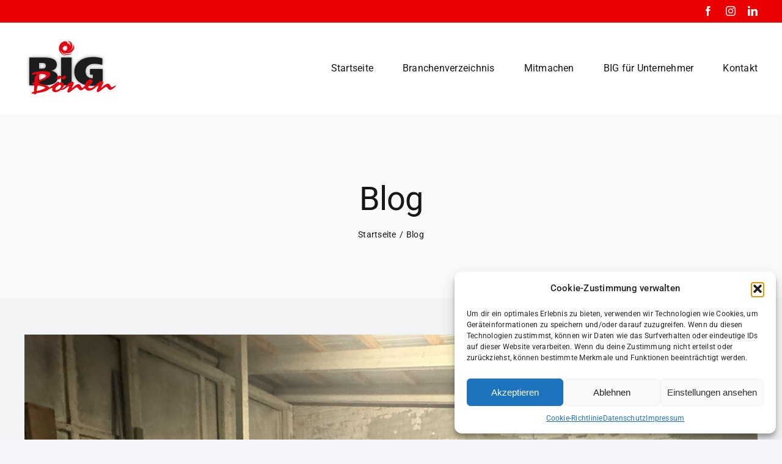

--- FILE ---
content_type: text/html; charset=UTF-8
request_url: https://big-boenen.de/category/blog/
body_size: 16069
content:
<!DOCTYPE html>
<html class="avada-html-layout-wide avada-html-header-position-top avada-html-is-archive" lang="de" prefix="og: http://ogp.me/ns# fb: http://ogp.me/ns/fb#">
<head>
	<meta http-equiv="X-UA-Compatible" content="IE=edge" />
	<meta http-equiv="Content-Type" content="text/html; charset=utf-8"/>
	<meta name="viewport" content="width=device-width, initial-scale=1" />
	<title>Blog &#8211; BIG</title>
<meta name='robots' content='max-image-preview:large' />
<link rel="alternate" type="application/rss+xml" title="BIG &raquo; Feed" href="https://big-boenen.de/feed/" />
					<link rel="shortcut icon" href="https://big-boenen.de/wp-content/uploads/2022/10/Gestaltungselement.svg" type="image/x-icon" />
		
		
		
				<link rel="alternate" type="application/rss+xml" title="BIG &raquo; Blog Kategorie-Feed" href="https://big-boenen.de/category/blog/feed/" />
				
		<meta property="og:locale" content="de_DE"/>
		<meta property="og:type" content="article"/>
		<meta property="og:site_name" content="BIG"/>
		<meta property="og:title" content="  Blog"/>
				<meta property="og:url" content="https://big-boenen.de/unternehmer-im-gespraech-bei-malersteinkamp/"/>
																				<meta property="og:image" content="https://big-boenen.de/wp-content/uploads/2025/11/IMG_9883-1-scaled.jpg"/>
		<meta property="og:image:width" content="2560"/>
		<meta property="og:image:height" content="1920"/>
		<meta property="og:image:type" content="image/jpeg"/>
				<style id='wp-img-auto-sizes-contain-inline-css' type='text/css'>
img:is([sizes=auto i],[sizes^="auto," i]){contain-intrinsic-size:3000px 1500px}
/*# sourceURL=wp-img-auto-sizes-contain-inline-css */
</style>
<style id='wp-emoji-styles-inline-css' type='text/css'>

	img.wp-smiley, img.emoji {
		display: inline !important;
		border: none !important;
		box-shadow: none !important;
		height: 1em !important;
		width: 1em !important;
		margin: 0 0.07em !important;
		vertical-align: -0.1em !important;
		background: none !important;
		padding: 0 !important;
	}
/*# sourceURL=wp-emoji-styles-inline-css */
</style>
<style id='wp-block-library-inline-css' type='text/css'>
:root{--wp-block-synced-color:#7a00df;--wp-block-synced-color--rgb:122,0,223;--wp-bound-block-color:var(--wp-block-synced-color);--wp-editor-canvas-background:#ddd;--wp-admin-theme-color:#007cba;--wp-admin-theme-color--rgb:0,124,186;--wp-admin-theme-color-darker-10:#006ba1;--wp-admin-theme-color-darker-10--rgb:0,107,160.5;--wp-admin-theme-color-darker-20:#005a87;--wp-admin-theme-color-darker-20--rgb:0,90,135;--wp-admin-border-width-focus:2px}@media (min-resolution:192dpi){:root{--wp-admin-border-width-focus:1.5px}}.wp-element-button{cursor:pointer}:root .has-very-light-gray-background-color{background-color:#eee}:root .has-very-dark-gray-background-color{background-color:#313131}:root .has-very-light-gray-color{color:#eee}:root .has-very-dark-gray-color{color:#313131}:root .has-vivid-green-cyan-to-vivid-cyan-blue-gradient-background{background:linear-gradient(135deg,#00d084,#0693e3)}:root .has-purple-crush-gradient-background{background:linear-gradient(135deg,#34e2e4,#4721fb 50%,#ab1dfe)}:root .has-hazy-dawn-gradient-background{background:linear-gradient(135deg,#faaca8,#dad0ec)}:root .has-subdued-olive-gradient-background{background:linear-gradient(135deg,#fafae1,#67a671)}:root .has-atomic-cream-gradient-background{background:linear-gradient(135deg,#fdd79a,#004a59)}:root .has-nightshade-gradient-background{background:linear-gradient(135deg,#330968,#31cdcf)}:root .has-midnight-gradient-background{background:linear-gradient(135deg,#020381,#2874fc)}:root{--wp--preset--font-size--normal:16px;--wp--preset--font-size--huge:42px}.has-regular-font-size{font-size:1em}.has-larger-font-size{font-size:2.625em}.has-normal-font-size{font-size:var(--wp--preset--font-size--normal)}.has-huge-font-size{font-size:var(--wp--preset--font-size--huge)}.has-text-align-center{text-align:center}.has-text-align-left{text-align:left}.has-text-align-right{text-align:right}.has-fit-text{white-space:nowrap!important}#end-resizable-editor-section{display:none}.aligncenter{clear:both}.items-justified-left{justify-content:flex-start}.items-justified-center{justify-content:center}.items-justified-right{justify-content:flex-end}.items-justified-space-between{justify-content:space-between}.screen-reader-text{border:0;clip-path:inset(50%);height:1px;margin:-1px;overflow:hidden;padding:0;position:absolute;width:1px;word-wrap:normal!important}.screen-reader-text:focus{background-color:#ddd;clip-path:none;color:#444;display:block;font-size:1em;height:auto;left:5px;line-height:normal;padding:15px 23px 14px;text-decoration:none;top:5px;width:auto;z-index:100000}html :where(.has-border-color){border-style:solid}html :where([style*=border-top-color]){border-top-style:solid}html :where([style*=border-right-color]){border-right-style:solid}html :where([style*=border-bottom-color]){border-bottom-style:solid}html :where([style*=border-left-color]){border-left-style:solid}html :where([style*=border-width]){border-style:solid}html :where([style*=border-top-width]){border-top-style:solid}html :where([style*=border-right-width]){border-right-style:solid}html :where([style*=border-bottom-width]){border-bottom-style:solid}html :where([style*=border-left-width]){border-left-style:solid}html :where(img[class*=wp-image-]){height:auto;max-width:100%}:where(figure){margin:0 0 1em}html :where(.is-position-sticky){--wp-admin--admin-bar--position-offset:var(--wp-admin--admin-bar--height,0px)}@media screen and (max-width:600px){html :where(.is-position-sticky){--wp-admin--admin-bar--position-offset:0px}}

/*# sourceURL=wp-block-library-inline-css */
</style><style id='global-styles-inline-css' type='text/css'>
:root{--wp--preset--aspect-ratio--square: 1;--wp--preset--aspect-ratio--4-3: 4/3;--wp--preset--aspect-ratio--3-4: 3/4;--wp--preset--aspect-ratio--3-2: 3/2;--wp--preset--aspect-ratio--2-3: 2/3;--wp--preset--aspect-ratio--16-9: 16/9;--wp--preset--aspect-ratio--9-16: 9/16;--wp--preset--color--black: #000000;--wp--preset--color--cyan-bluish-gray: #abb8c3;--wp--preset--color--white: #ffffff;--wp--preset--color--pale-pink: #f78da7;--wp--preset--color--vivid-red: #cf2e2e;--wp--preset--color--luminous-vivid-orange: #ff6900;--wp--preset--color--luminous-vivid-amber: #fcb900;--wp--preset--color--light-green-cyan: #7bdcb5;--wp--preset--color--vivid-green-cyan: #00d084;--wp--preset--color--pale-cyan-blue: #8ed1fc;--wp--preset--color--vivid-cyan-blue: #0693e3;--wp--preset--color--vivid-purple: #9b51e0;--wp--preset--color--awb-color-1: #ffffff;--wp--preset--color--awb-color-2: #f9f9fb;--wp--preset--color--awb-color-3: #f2f3f5;--wp--preset--color--awb-color-4: #ea0000;--wp--preset--color--awb-color-5: #ea0000;--wp--preset--color--awb-color-6: #434549;--wp--preset--color--awb-color-7: #212326;--wp--preset--color--awb-color-8: #141617;--wp--preset--color--awb-color-custom-1: #22384e;--wp--preset--gradient--vivid-cyan-blue-to-vivid-purple: linear-gradient(135deg,rgb(6,147,227) 0%,rgb(155,81,224) 100%);--wp--preset--gradient--light-green-cyan-to-vivid-green-cyan: linear-gradient(135deg,rgb(122,220,180) 0%,rgb(0,208,130) 100%);--wp--preset--gradient--luminous-vivid-amber-to-luminous-vivid-orange: linear-gradient(135deg,rgb(252,185,0) 0%,rgb(255,105,0) 100%);--wp--preset--gradient--luminous-vivid-orange-to-vivid-red: linear-gradient(135deg,rgb(255,105,0) 0%,rgb(207,46,46) 100%);--wp--preset--gradient--very-light-gray-to-cyan-bluish-gray: linear-gradient(135deg,rgb(238,238,238) 0%,rgb(169,184,195) 100%);--wp--preset--gradient--cool-to-warm-spectrum: linear-gradient(135deg,rgb(74,234,220) 0%,rgb(151,120,209) 20%,rgb(207,42,186) 40%,rgb(238,44,130) 60%,rgb(251,105,98) 80%,rgb(254,248,76) 100%);--wp--preset--gradient--blush-light-purple: linear-gradient(135deg,rgb(255,206,236) 0%,rgb(152,150,240) 100%);--wp--preset--gradient--blush-bordeaux: linear-gradient(135deg,rgb(254,205,165) 0%,rgb(254,45,45) 50%,rgb(107,0,62) 100%);--wp--preset--gradient--luminous-dusk: linear-gradient(135deg,rgb(255,203,112) 0%,rgb(199,81,192) 50%,rgb(65,88,208) 100%);--wp--preset--gradient--pale-ocean: linear-gradient(135deg,rgb(255,245,203) 0%,rgb(182,227,212) 50%,rgb(51,167,181) 100%);--wp--preset--gradient--electric-grass: linear-gradient(135deg,rgb(202,248,128) 0%,rgb(113,206,126) 100%);--wp--preset--gradient--midnight: linear-gradient(135deg,rgb(2,3,129) 0%,rgb(40,116,252) 100%);--wp--preset--font-size--small: 12px;--wp--preset--font-size--medium: 20px;--wp--preset--font-size--large: 24px;--wp--preset--font-size--x-large: 42px;--wp--preset--font-size--normal: 16px;--wp--preset--font-size--xlarge: 32px;--wp--preset--font-size--huge: 48px;--wp--preset--spacing--20: 0.44rem;--wp--preset--spacing--30: 0.67rem;--wp--preset--spacing--40: 1rem;--wp--preset--spacing--50: 1.5rem;--wp--preset--spacing--60: 2.25rem;--wp--preset--spacing--70: 3.38rem;--wp--preset--spacing--80: 5.06rem;--wp--preset--shadow--natural: 6px 6px 9px rgba(0, 0, 0, 0.2);--wp--preset--shadow--deep: 12px 12px 50px rgba(0, 0, 0, 0.4);--wp--preset--shadow--sharp: 6px 6px 0px rgba(0, 0, 0, 0.2);--wp--preset--shadow--outlined: 6px 6px 0px -3px rgb(255, 255, 255), 6px 6px rgb(0, 0, 0);--wp--preset--shadow--crisp: 6px 6px 0px rgb(0, 0, 0);}:where(.is-layout-flex){gap: 0.5em;}:where(.is-layout-grid){gap: 0.5em;}body .is-layout-flex{display: flex;}.is-layout-flex{flex-wrap: wrap;align-items: center;}.is-layout-flex > :is(*, div){margin: 0;}body .is-layout-grid{display: grid;}.is-layout-grid > :is(*, div){margin: 0;}:where(.wp-block-columns.is-layout-flex){gap: 2em;}:where(.wp-block-columns.is-layout-grid){gap: 2em;}:where(.wp-block-post-template.is-layout-flex){gap: 1.25em;}:where(.wp-block-post-template.is-layout-grid){gap: 1.25em;}.has-black-color{color: var(--wp--preset--color--black) !important;}.has-cyan-bluish-gray-color{color: var(--wp--preset--color--cyan-bluish-gray) !important;}.has-white-color{color: var(--wp--preset--color--white) !important;}.has-pale-pink-color{color: var(--wp--preset--color--pale-pink) !important;}.has-vivid-red-color{color: var(--wp--preset--color--vivid-red) !important;}.has-luminous-vivid-orange-color{color: var(--wp--preset--color--luminous-vivid-orange) !important;}.has-luminous-vivid-amber-color{color: var(--wp--preset--color--luminous-vivid-amber) !important;}.has-light-green-cyan-color{color: var(--wp--preset--color--light-green-cyan) !important;}.has-vivid-green-cyan-color{color: var(--wp--preset--color--vivid-green-cyan) !important;}.has-pale-cyan-blue-color{color: var(--wp--preset--color--pale-cyan-blue) !important;}.has-vivid-cyan-blue-color{color: var(--wp--preset--color--vivid-cyan-blue) !important;}.has-vivid-purple-color{color: var(--wp--preset--color--vivid-purple) !important;}.has-black-background-color{background-color: var(--wp--preset--color--black) !important;}.has-cyan-bluish-gray-background-color{background-color: var(--wp--preset--color--cyan-bluish-gray) !important;}.has-white-background-color{background-color: var(--wp--preset--color--white) !important;}.has-pale-pink-background-color{background-color: var(--wp--preset--color--pale-pink) !important;}.has-vivid-red-background-color{background-color: var(--wp--preset--color--vivid-red) !important;}.has-luminous-vivid-orange-background-color{background-color: var(--wp--preset--color--luminous-vivid-orange) !important;}.has-luminous-vivid-amber-background-color{background-color: var(--wp--preset--color--luminous-vivid-amber) !important;}.has-light-green-cyan-background-color{background-color: var(--wp--preset--color--light-green-cyan) !important;}.has-vivid-green-cyan-background-color{background-color: var(--wp--preset--color--vivid-green-cyan) !important;}.has-pale-cyan-blue-background-color{background-color: var(--wp--preset--color--pale-cyan-blue) !important;}.has-vivid-cyan-blue-background-color{background-color: var(--wp--preset--color--vivid-cyan-blue) !important;}.has-vivid-purple-background-color{background-color: var(--wp--preset--color--vivid-purple) !important;}.has-black-border-color{border-color: var(--wp--preset--color--black) !important;}.has-cyan-bluish-gray-border-color{border-color: var(--wp--preset--color--cyan-bluish-gray) !important;}.has-white-border-color{border-color: var(--wp--preset--color--white) !important;}.has-pale-pink-border-color{border-color: var(--wp--preset--color--pale-pink) !important;}.has-vivid-red-border-color{border-color: var(--wp--preset--color--vivid-red) !important;}.has-luminous-vivid-orange-border-color{border-color: var(--wp--preset--color--luminous-vivid-orange) !important;}.has-luminous-vivid-amber-border-color{border-color: var(--wp--preset--color--luminous-vivid-amber) !important;}.has-light-green-cyan-border-color{border-color: var(--wp--preset--color--light-green-cyan) !important;}.has-vivid-green-cyan-border-color{border-color: var(--wp--preset--color--vivid-green-cyan) !important;}.has-pale-cyan-blue-border-color{border-color: var(--wp--preset--color--pale-cyan-blue) !important;}.has-vivid-cyan-blue-border-color{border-color: var(--wp--preset--color--vivid-cyan-blue) !important;}.has-vivid-purple-border-color{border-color: var(--wp--preset--color--vivid-purple) !important;}.has-vivid-cyan-blue-to-vivid-purple-gradient-background{background: var(--wp--preset--gradient--vivid-cyan-blue-to-vivid-purple) !important;}.has-light-green-cyan-to-vivid-green-cyan-gradient-background{background: var(--wp--preset--gradient--light-green-cyan-to-vivid-green-cyan) !important;}.has-luminous-vivid-amber-to-luminous-vivid-orange-gradient-background{background: var(--wp--preset--gradient--luminous-vivid-amber-to-luminous-vivid-orange) !important;}.has-luminous-vivid-orange-to-vivid-red-gradient-background{background: var(--wp--preset--gradient--luminous-vivid-orange-to-vivid-red) !important;}.has-very-light-gray-to-cyan-bluish-gray-gradient-background{background: var(--wp--preset--gradient--very-light-gray-to-cyan-bluish-gray) !important;}.has-cool-to-warm-spectrum-gradient-background{background: var(--wp--preset--gradient--cool-to-warm-spectrum) !important;}.has-blush-light-purple-gradient-background{background: var(--wp--preset--gradient--blush-light-purple) !important;}.has-blush-bordeaux-gradient-background{background: var(--wp--preset--gradient--blush-bordeaux) !important;}.has-luminous-dusk-gradient-background{background: var(--wp--preset--gradient--luminous-dusk) !important;}.has-pale-ocean-gradient-background{background: var(--wp--preset--gradient--pale-ocean) !important;}.has-electric-grass-gradient-background{background: var(--wp--preset--gradient--electric-grass) !important;}.has-midnight-gradient-background{background: var(--wp--preset--gradient--midnight) !important;}.has-small-font-size{font-size: var(--wp--preset--font-size--small) !important;}.has-medium-font-size{font-size: var(--wp--preset--font-size--medium) !important;}.has-large-font-size{font-size: var(--wp--preset--font-size--large) !important;}.has-x-large-font-size{font-size: var(--wp--preset--font-size--x-large) !important;}
/*# sourceURL=global-styles-inline-css */
</style>

<style id='classic-theme-styles-inline-css' type='text/css'>
/*! This file is auto-generated */
.wp-block-button__link{color:#fff;background-color:#32373c;border-radius:9999px;box-shadow:none;text-decoration:none;padding:calc(.667em + 2px) calc(1.333em + 2px);font-size:1.125em}.wp-block-file__button{background:#32373c;color:#fff;text-decoration:none}
/*# sourceURL=/wp-includes/css/classic-themes.min.css */
</style>
<link rel='stylesheet' id='cmplz-general-css' href='https://big-boenen.de/wp-content/plugins/complianz-gdpr/assets/css/cookieblocker.min.css?ver=1757414341' type='text/css' media='all' />
<link rel='stylesheet' id='fusion-dynamic-css-css' href='https://big-boenen.de/wp-content/uploads/fusion-styles/717ede90963c44309a59f9fe2b6c50d4.min.css?ver=3.13.1' type='text/css' media='all' />
<script type="text/javascript" src="https://big-boenen.de/wp-includes/js/jquery/jquery.min.js?ver=3.7.1" id="jquery-core-js"></script>
<script type="text/javascript" src="https://big-boenen.de/wp-includes/js/jquery/jquery-migrate.min.js?ver=3.4.1" id="jquery-migrate-js"></script>
<link rel="https://api.w.org/" href="https://big-boenen.de/wp-json/" /><link rel="alternate" title="JSON" type="application/json" href="https://big-boenen.de/wp-json/wp/v2/categories/30" /><link rel="EditURI" type="application/rsd+xml" title="RSD" href="https://big-boenen.de/xmlrpc.php?rsd" />
			<style>.cmplz-hidden {
					display: none !important;
				}</style><link rel="preload" href="https://big-boenen.de/wp-content/themes/Avada/includes/lib/assets/fonts/icomoon/awb-icons.woff" as="font" type="font/woff" crossorigin><link rel="preload" href="//big-boenen.de/wp-content/themes/Avada/includes/lib/assets/fonts/fontawesome/webfonts/fa-brands-400.woff2" as="font" type="font/woff2" crossorigin><link rel="preload" href="//big-boenen.de/wp-content/themes/Avada/includes/lib/assets/fonts/fontawesome/webfonts/fa-regular-400.woff2" as="font" type="font/woff2" crossorigin><link rel="preload" href="//big-boenen.de/wp-content/themes/Avada/includes/lib/assets/fonts/fontawesome/webfonts/fa-solid-900.woff2" as="font" type="font/woff2" crossorigin><link rel="preload" href="https://big-boenen.de/wp-content/uploads/fusion-icons/accountant-pro-icon-set/fonts/Accountant-Pro.ttf?ym7fev" as="font" type="font/ttf" crossorigin><style type="text/css" id="css-fb-visibility">@media screen and (max-width: 640px){.fusion-no-small-visibility{display:none !important;}body .sm-text-align-center{text-align:center !important;}body .sm-text-align-left{text-align:left !important;}body .sm-text-align-right{text-align:right !important;}body .sm-flex-align-center{justify-content:center !important;}body .sm-flex-align-flex-start{justify-content:flex-start !important;}body .sm-flex-align-flex-end{justify-content:flex-end !important;}body .sm-mx-auto{margin-left:auto !important;margin-right:auto !important;}body .sm-ml-auto{margin-left:auto !important;}body .sm-mr-auto{margin-right:auto !important;}body .fusion-absolute-position-small{position:absolute;top:auto;width:100%;}.awb-sticky.awb-sticky-small{ position: sticky; top: var(--awb-sticky-offset,0); }}@media screen and (min-width: 641px) and (max-width: 1024px){.fusion-no-medium-visibility{display:none !important;}body .md-text-align-center{text-align:center !important;}body .md-text-align-left{text-align:left !important;}body .md-text-align-right{text-align:right !important;}body .md-flex-align-center{justify-content:center !important;}body .md-flex-align-flex-start{justify-content:flex-start !important;}body .md-flex-align-flex-end{justify-content:flex-end !important;}body .md-mx-auto{margin-left:auto !important;margin-right:auto !important;}body .md-ml-auto{margin-left:auto !important;}body .md-mr-auto{margin-right:auto !important;}body .fusion-absolute-position-medium{position:absolute;top:auto;width:100%;}.awb-sticky.awb-sticky-medium{ position: sticky; top: var(--awb-sticky-offset,0); }}@media screen and (min-width: 1025px){.fusion-no-large-visibility{display:none !important;}body .lg-text-align-center{text-align:center !important;}body .lg-text-align-left{text-align:left !important;}body .lg-text-align-right{text-align:right !important;}body .lg-flex-align-center{justify-content:center !important;}body .lg-flex-align-flex-start{justify-content:flex-start !important;}body .lg-flex-align-flex-end{justify-content:flex-end !important;}body .lg-mx-auto{margin-left:auto !important;margin-right:auto !important;}body .lg-ml-auto{margin-left:auto !important;}body .lg-mr-auto{margin-right:auto !important;}body .fusion-absolute-position-large{position:absolute;top:auto;width:100%;}.awb-sticky.awb-sticky-large{ position: sticky; top: var(--awb-sticky-offset,0); }}</style>		<script type="text/javascript">
			var doc = document.documentElement;
			doc.setAttribute( 'data-useragent', navigator.userAgent );
		</script>
		<meta name="google-site-verification" content="xDaYBZSmUfRc-Ndwq1HPGiBkQnXQgL9Rv-ZiTIGmxCo" />
	</head>

<body data-rsssl=1 data-cmplz=1 class="archive category category-blog category-30 wp-theme-Avada fusion-image-hovers fusion-pagination-sizing fusion-button_type-flat fusion-button_span-no fusion-button_gradient-linear avada-image-rollover-circle-yes avada-image-rollover-no fusion-body ltr no-tablet-sticky-header no-mobile-sticky-header no-mobile-slidingbar no-mobile-totop avada-has-rev-slider-styles fusion-disable-outline fusion-sub-menu-fade mobile-logo-pos-left layout-wide-mode avada-has-boxed-modal-shadow- layout-scroll-offset-full avada-has-zero-margin-offset-top fusion-top-header menu-text-align-center mobile-menu-design-modern fusion-show-pagination-text fusion-header-layout-v3 avada-responsive avada-footer-fx-none avada-menu-highlight-style-bar fusion-search-form-clean fusion-main-menu-search-overlay fusion-avatar-circle avada-dropdown-styles avada-blog-layout-large avada-blog-archive-layout-large avada-header-shadow-no avada-menu-icon-position-left avada-has-megamenu-shadow avada-has-breadcrumb-mobile-hidden avada-has-titlebar-bar_and_content avada-header-border-color-full-transparent avada-has-pagination-width_height avada-flyout-menu-direction-fade avada-ec-views-v1 awb-link-decoration" data-awb-post-id="1670">
		<a class="skip-link screen-reader-text" href="#content">Zum Inhalt springen</a>

	<div id="boxed-wrapper">
		
		<div id="wrapper" class="fusion-wrapper">
			<div id="home" style="position:relative;top:-1px;"></div>
							
					
			<header class="fusion-header-wrapper">
				<div class="fusion-header-v3 fusion-logo-alignment fusion-logo-left fusion-sticky-menu- fusion-sticky-logo- fusion-mobile-logo-  fusion-mobile-menu-design-modern">
					
<div class="fusion-secondary-header">
	<div class="fusion-row">
							<div class="fusion-alignright">
				<div class="fusion-social-links-header"><div class="fusion-social-networks"><div class="fusion-social-networks-wrapper"><a  class="fusion-social-network-icon fusion-tooltip fusion-facebook awb-icon-facebook" style data-placement="bottom" data-title="Facebook" data-toggle="tooltip" title="Facebook" href="#" target="_blank" rel="noreferrer"><span class="screen-reader-text">Facebook</span></a><a  class="fusion-social-network-icon fusion-tooltip fusion-instagram awb-icon-instagram" style data-placement="bottom" data-title="Instagram" data-toggle="tooltip" title="Instagram" href="#" target="_blank" rel="noopener noreferrer"><span class="screen-reader-text">Instagram</span></a><a  class="fusion-social-network-icon fusion-tooltip fusion-linkedin awb-icon-linkedin" style data-placement="bottom" data-title="LinkedIn" data-toggle="tooltip" title="LinkedIn" href="#" target="_blank" rel="noopener noreferrer"><span class="screen-reader-text">LinkedIn</span></a></div></div></div>			</div>
			</div>
</div>
<div class="fusion-header-sticky-height"></div>
<div class="fusion-header">
	<div class="fusion-row">
					<div class="fusion-logo" data-margin-top="30px" data-margin-bottom="30px" data-margin-left="0px" data-margin-right="0px">
			<a class="fusion-logo-link"  href="https://big-boenen.de/" >

						<!-- standard logo -->
			<img src="https://big-boenen.de/wp-content/uploads/2022/10/big_logo.svg" srcset="https://big-boenen.de/wp-content/uploads/2022/10/big_logo.svg 1x" width="200" height="1" alt="BIG Logo" data-retina_logo_url="" class="fusion-standard-logo" />

			
					</a>
		</div>		<nav class="fusion-main-menu" aria-label="Hauptmenü"><div class="fusion-overlay-search">		<form role="search" class="searchform fusion-search-form  fusion-search-form-clean" method="get" action="https://big-boenen.de/">
			<div class="fusion-search-form-content">

				
				<div class="fusion-search-field search-field">
					<label><span class="screen-reader-text">Suche nach:</span>
													<input type="search" value="" name="s" class="s" placeholder="Suchen..." required aria-required="true" aria-label="Suchen..."/>
											</label>
				</div>
				<div class="fusion-search-button search-button">
					<input type="submit" class="fusion-search-submit searchsubmit" aria-label="Suche" value="&#xf002;" />
									</div>

				
			</div>


			
		</form>
		<div class="fusion-search-spacer"></div><a href="#" role="button" aria-label="Schließe die Suche" class="fusion-close-search"></a></div><ul id="menu-main" class="fusion-menu"><li  id="menu-item-850"  class="menu-item menu-item-type-post_type menu-item-object-page menu-item-home menu-item-850"  data-item-id="850"><a  href="https://big-boenen.de/" class="fusion-bar-highlight"><span class="menu-text">Startseite</span></a></li><li  id="menu-item-853"  class="menu-item menu-item-type-post_type menu-item-object-page menu-item-853"  data-item-id="853"><a  href="https://big-boenen.de/branchenverzeichnis/" class="fusion-bar-highlight"><span class="menu-text">Branchen­verzeichnis</span></a></li><li  id="menu-item-849"  class="menu-item menu-item-type-post_type menu-item-object-page menu-item-849"  data-item-id="849"><a  href="https://big-boenen.de/mitmachen/" class="fusion-bar-highlight"><span class="menu-text">Mitmachen</span></a></li><li  id="menu-item-845"  class="menu-item menu-item-type-post_type menu-item-object-page menu-item-has-children menu-item-845 fusion-dropdown-menu"  data-item-id="845"><a  href="https://big-boenen.de/big-fuer-unternehmer/" class="fusion-bar-highlight"><span class="menu-text">BIG für Unternehmer</span></a><ul class="sub-menu"><li  id="menu-item-848"  class="menu-item menu-item-type-post_type menu-item-object-page menu-item-848 fusion-dropdown-submenu" ><a  href="https://big-boenen.de/big-fuer-unternehmer/news/" class="fusion-bar-highlight"><span>News</span></a></li><li  id="menu-item-846"  class="menu-item menu-item-type-post_type menu-item-object-page menu-item-846 fusion-dropdown-submenu" ><a  href="https://big-boenen.de/big-fuer-unternehmer/vorstand/" class="fusion-bar-highlight"><span>Vorstand</span></a></li><li  id="menu-item-847"  class="menu-item menu-item-type-post_type menu-item-object-page menu-item-847 fusion-dropdown-submenu" ><a  href="https://big-boenen.de/big-fuer-unternehmer/mitglied-werden/" class="fusion-bar-highlight"><span>Mitglied werden</span></a></li></ul></li><li  id="menu-item-923"  class="menu-item menu-item-type-post_type menu-item-object-page menu-item-923"  data-item-id="923"><a  href="https://big-boenen.de/kontakt/" class="fusion-bar-highlight"><span class="menu-text">Kontakt</span></a></li></ul></nav>	<div class="fusion-mobile-menu-icons">
							<a href="#" class="fusion-icon awb-icon-bars" aria-label="Toggle mobile menu" aria-expanded="false"></a>
		
		
		
			</div>

<nav class="fusion-mobile-nav-holder fusion-mobile-menu-text-align-left fusion-mobile-menu-indicator-hide" aria-label="Main Menu Mobile"></nav>

					</div>
</div>
				</div>
				<div class="fusion-clearfix"></div>
			</header>
								
							<div id="sliders-container" class="fusion-slider-visibility">
					</div>
				
					
							
			<section class="avada-page-titlebar-wrapper" aria-label="Kopfzeilen-Container">
	<div class="fusion-page-title-bar fusion-page-title-bar-none fusion-page-title-bar-center">
		<div class="fusion-page-title-row">
			<div class="fusion-page-title-wrapper">
				<div class="fusion-page-title-captions">

																							<h1 class="entry-title">Blog</h1>

											
																		<div class="fusion-page-title-secondary">
								<nav class="fusion-breadcrumbs" aria-label="Breadcrumb"><ol class="awb-breadcrumb-list"><li class="fusion-breadcrumb-item awb-breadcrumb-sep awb-home" ><a href="https://big-boenen.de" class="fusion-breadcrumb-link"><span >Startseite</span></a></li><li class="fusion-breadcrumb-item"  aria-current="page"><span  class="breadcrumb-leaf">Blog</span></li></ol></nav>							</div>
											
				</div>

				
			</div>
		</div>
	</div>
</section>

						<main id="main" class="clearfix ">
				<div class="fusion-row" style="">
<section id="content" class=" full-width" style="width: 100%;">
	
	<div id="posts-container" class="fusion-blog-archive fusion-blog-layout-large-wrapper fusion-clearfix">
	<div class="fusion-posts-container fusion-blog-layout-large fusion-blog-pagination " data-pages="3">
		
		
													<article id="post-1670" class="fusion-post-large  post fusion-clearfix post-1670 type-post status-publish format-standard has-post-thumbnail hentry category-blog">
				
				
				
									
		<div class="fusion-flexslider flexslider fusion-flexslider-loading fusion-post-slideshow">
		<ul class="slides">
																		<li><div  class="fusion-image-wrapper" aria-haspopup="true">
							<a href="https://big-boenen.de/unternehmer-im-gespraech-bei-malersteinkamp/" aria-label="Unternehmer im Gespräch bei malersteinkamp">
							<img width="2560" height="1920" src="https://big-boenen.de/wp-content/uploads/2025/11/IMG_9883-1-scaled.jpg" class="attachment-full size-full wp-post-image" alt="" decoding="async" fetchpriority="high" />			</a>
							</div>
</li>
																																																																														</ul>
	</div>
				
				
				
				<div class="fusion-post-content post-content">
					<h2 class="entry-title fusion-post-title"><a href="https://big-boenen.de/unternehmer-im-gespraech-bei-malersteinkamp/">Unternehmer im Gespräch bei malersteinkamp</a></h2>
										
					<div class="fusion-post-content-container">
						<p>Am 6. November 2025 lud unser Mitgliedsbetrieb malersteinkamp zu unserem Netzwerktreffen „Unternehmer  [...]</p>					</div>
				</div>

				
																			<div class="fusion-meta-info">
																						<div class="fusion-alignleft">Von <span class="vcard"><span class="fn"><a href="https://big-boenen.de/author/duwomedia/" title="Beiträge von duwomedia" rel="author">duwomedia</a></span></span><span class="fusion-inline-sep">|</span><span class="updated rich-snippet-hidden">2025-11-10T13:47:56+01:00</span><span>10. November 2025</span><span class="fusion-inline-sep">|</span><a href="https://big-boenen.de/category/blog/" rel="category tag">Blog</a><span class="fusion-inline-sep">|</span><span class="fusion-comments"><span>Kommentare deaktiviert<span class="screen-reader-text"> für Unternehmer im Gespräch bei malersteinkamp</span></span></span></div>							
																														<div class="fusion-alignright">
									<a href="https://big-boenen.de/unternehmer-im-gespraech-bei-malersteinkamp/" class="fusion-read-more" aria-label="More on Unternehmer im Gespräch bei malersteinkamp">
										Weiterlesen									</a>
								</div>
													</div>
									
				
							</article>

			
											<article id="post-1642" class="fusion-post-large  post fusion-clearfix post-1642 type-post status-publish format-standard has-post-thumbnail hentry category-blog">
				
				
				
									
		<div class="fusion-flexslider flexslider fusion-flexslider-loading fusion-post-slideshow">
		<ul class="slides">
																		<li><div  class="fusion-image-wrapper" aria-haspopup="true">
							<a href="https://big-boenen.de/big-messe-am-14-06-2025-schon-angemeldet/" aria-label="BIG Messe am 14.06.2025 &#8211; Schon angemeldet?">
							<img width="1080" height="1080" src="https://big-boenen.de/wp-content/uploads/2024/11/Social-Media-1zu1.jpg" class="attachment-full size-full wp-post-image" alt="" decoding="async" srcset="https://big-boenen.de/wp-content/uploads/2024/11/Social-Media-1zu1-200x200.jpg 200w, https://big-boenen.de/wp-content/uploads/2024/11/Social-Media-1zu1-400x400.jpg 400w, https://big-boenen.de/wp-content/uploads/2024/11/Social-Media-1zu1-600x600.jpg 600w, https://big-boenen.de/wp-content/uploads/2024/11/Social-Media-1zu1-800x800.jpg 800w, https://big-boenen.de/wp-content/uploads/2024/11/Social-Media-1zu1.jpg 1080w" sizes="(max-width: 640px) 100vw, 1080px" />			</a>
							</div>
</li>
																																																																														</ul>
	</div>
				
				
				
				<div class="fusion-post-content post-content">
					<h2 class="entry-title fusion-post-title"><a href="https://big-boenen.de/big-messe-am-14-06-2025-schon-angemeldet/">BIG Messe am 14.06.2025 &#8211; Schon angemeldet?</a></h2>
										
					<div class="fusion-post-content-container">
						<p> Unser Vorstand steckt gerade noch mitten in der Planung,  [...]</p>					</div>
				</div>

				
																			<div class="fusion-meta-info">
																						<div class="fusion-alignleft">Von <span class="vcard"><span class="fn"><a href="https://big-boenen.de/author/christina-schoenhold/" title="Beiträge von Christina Schönhold" rel="author">Christina Schönhold</a></span></span><span class="fusion-inline-sep">|</span><span class="updated rich-snippet-hidden">2025-04-23T19:14:32+02:00</span><span>23. April 2025</span><span class="fusion-inline-sep">|</span><a href="https://big-boenen.de/category/blog/" rel="category tag">Blog</a><span class="fusion-inline-sep">|</span><span class="fusion-comments"><span>Kommentare deaktiviert<span class="screen-reader-text"> für BIG Messe am 14.06.2025 &#8211; Schon angemeldet?</span></span></span></div>							
																														<div class="fusion-alignright">
									<a href="https://big-boenen.de/big-messe-am-14-06-2025-schon-angemeldet/" class="fusion-read-more" aria-label="More on BIG Messe am 14.06.2025 &#8211; Schon angemeldet?">
										Weiterlesen									</a>
								</div>
													</div>
									
				
							</article>

			
											<article id="post-1630" class="fusion-post-large  post fusion-clearfix post-1630 type-post status-publish format-standard has-post-thumbnail hentry category-blog">
				
				
				
									
		<div class="fusion-flexslider flexslider fusion-flexslider-loading fusion-post-slideshow">
		<ul class="slides">
																		<li><div  class="fusion-image-wrapper" aria-haspopup="true">
							<a href="https://big-boenen.de/gut-besuchte-jahreshauptversammlung-mit-spannender-fragerunde-an-die-beiden-buergermeister-kandidaten/" aria-label="Gut besuchte Jahreshauptversammlung mit spannender Fragerunde an die beiden Bürgermeister-Kandidaten">
							<img width="2560" height="1920" src="https://big-boenen.de/wp-content/uploads/2025/04/IMG_6127-Kopie-scaled.jpg" class="attachment-full size-full wp-post-image" alt="" decoding="async" srcset="https://big-boenen.de/wp-content/uploads/2025/04/IMG_6127-Kopie-200x150.jpg 200w, https://big-boenen.de/wp-content/uploads/2025/04/IMG_6127-Kopie-400x300.jpg 400w, https://big-boenen.de/wp-content/uploads/2025/04/IMG_6127-Kopie-600x450.jpg 600w, https://big-boenen.de/wp-content/uploads/2025/04/IMG_6127-Kopie-800x600.jpg 800w, https://big-boenen.de/wp-content/uploads/2025/04/IMG_6127-Kopie-1200x900.jpg 1200w, https://big-boenen.de/wp-content/uploads/2025/04/IMG_6127-Kopie-scaled.jpg 2560w" sizes="(max-width: 640px) 100vw, 2560px" />			</a>
							</div>
</li>
																																																																														</ul>
	</div>
				
				
				
				<div class="fusion-post-content post-content">
					<h2 class="entry-title fusion-post-title"><a href="https://big-boenen.de/gut-besuchte-jahreshauptversammlung-mit-spannender-fragerunde-an-die-beiden-buergermeister-kandidaten/">Gut besuchte Jahreshauptversammlung mit spannender Fragerunde an die beiden Bürgermeister-Kandidaten</a></h2>
										
					<div class="fusion-post-content-container">
						<p>Am 27.03.2025 war es wieder so weit. Unser Vorstand hat  [...]</p>					</div>
				</div>

				
																			<div class="fusion-meta-info">
																						<div class="fusion-alignleft">Von <span class="vcard"><span class="fn"><a href="https://big-boenen.de/author/christina-schoenhold/" title="Beiträge von Christina Schönhold" rel="author">Christina Schönhold</a></span></span><span class="fusion-inline-sep">|</span><span class="updated rich-snippet-hidden">2025-04-23T18:11:32+02:00</span><span>28. März 2025</span><span class="fusion-inline-sep">|</span><a href="https://big-boenen.de/category/blog/" rel="category tag">Blog</a><span class="fusion-inline-sep">|</span><span class="fusion-comments"><span>Kommentare deaktiviert<span class="screen-reader-text"> für Gut besuchte Jahreshauptversammlung mit spannender Fragerunde an die beiden Bürgermeister-Kandidaten</span></span></span></div>							
																														<div class="fusion-alignright">
									<a href="https://big-boenen.de/gut-besuchte-jahreshauptversammlung-mit-spannender-fragerunde-an-die-beiden-buergermeister-kandidaten/" class="fusion-read-more" aria-label="More on Gut besuchte Jahreshauptversammlung mit spannender Fragerunde an die beiden Bürgermeister-Kandidaten">
										Weiterlesen									</a>
								</div>
													</div>
									
				
							</article>

			
											<article id="post-1640" class="fusion-post-large  post fusion-clearfix post-1640 type-post status-publish format-standard has-post-thumbnail hentry category-blog">
				
				
				
									
		<div class="fusion-flexslider flexslider fusion-flexslider-loading fusion-post-slideshow">
		<ul class="slides">
																		<li><div  class="fusion-image-wrapper" aria-haspopup="true">
							<a href="https://big-boenen.de/unternehmerstammtisch-bei-dertour/" aria-label="Unternehmerstammtisch bei DERTour">
							<img width="640" height="640" src="https://big-boenen.de/wp-content/uploads/2022/12/Firma-Platzhalter.jpg" class="attachment-full size-full wp-post-image" alt="" decoding="async" srcset="https://big-boenen.de/wp-content/uploads/2022/12/Firma-Platzhalter-200x200.jpg 200w, https://big-boenen.de/wp-content/uploads/2022/12/Firma-Platzhalter-400x400.jpg 400w, https://big-boenen.de/wp-content/uploads/2022/12/Firma-Platzhalter-600x600.jpg 600w, https://big-boenen.de/wp-content/uploads/2022/12/Firma-Platzhalter.jpg 640w" sizes="(max-width: 640px) 100vw, 640px" />			</a>
							</div>
</li>
																																																																														</ul>
	</div>
				
				
				
				<div class="fusion-post-content post-content">
					<h2 class="entry-title fusion-post-title"><a href="https://big-boenen.de/unternehmerstammtisch-bei-dertour/">Unternehmerstammtisch bei DERTour</a></h2>
										
					<div class="fusion-post-content-container">
						<p>Der nächste Urlaub naht! Unter dem Motto stand unser Unternehmerstammtisch  [...]</p>					</div>
				</div>

				
																			<div class="fusion-meta-info">
																						<div class="fusion-alignleft">Von <span class="vcard"><span class="fn"><a href="https://big-boenen.de/author/christina-schoenhold/" title="Beiträge von Christina Schönhold" rel="author">Christina Schönhold</a></span></span><span class="fusion-inline-sep">|</span><span class="updated rich-snippet-hidden">2025-04-23T19:16:21+02:00</span><span>13. März 2025</span><span class="fusion-inline-sep">|</span><a href="https://big-boenen.de/category/blog/" rel="category tag">Blog</a><span class="fusion-inline-sep">|</span><span class="fusion-comments"><span>Kommentare deaktiviert<span class="screen-reader-text"> für Unternehmerstammtisch bei DERTour</span></span></span></div>							
																														<div class="fusion-alignright">
									<a href="https://big-boenen.de/unternehmerstammtisch-bei-dertour/" class="fusion-read-more" aria-label="More on Unternehmerstammtisch bei DERTour">
										Weiterlesen									</a>
								</div>
													</div>
									
				
							</article>

			
											<article id="post-1638" class="fusion-post-large  post fusion-clearfix post-1638 type-post status-publish format-standard has-post-thumbnail hentry category-blog">
				
				
				
									
		<div class="fusion-flexslider flexslider fusion-flexslider-loading fusion-post-slideshow">
		<ul class="slides">
																		<li><div  class="fusion-image-wrapper" aria-haspopup="true">
							<a href="https://big-boenen.de/unternehmerstammtisch-bei-lemke-skibbe/" aria-label="Unternehmerstammtisch bei Lemke &#038; Skibbe">
							<img width="640" height="640" src="https://big-boenen.de/wp-content/uploads/2022/12/ergo-boenen.jpg" class="attachment-full size-full wp-post-image" alt="" decoding="async" srcset="https://big-boenen.de/wp-content/uploads/2022/12/ergo-boenen-200x200.jpg 200w, https://big-boenen.de/wp-content/uploads/2022/12/ergo-boenen-400x400.jpg 400w, https://big-boenen.de/wp-content/uploads/2022/12/ergo-boenen-600x600.jpg 600w, https://big-boenen.de/wp-content/uploads/2022/12/ergo-boenen.jpg 640w" sizes="(max-width: 640px) 100vw, 640px" />			</a>
							</div>
</li>
																																																																														</ul>
	</div>
				
				
				
				<div class="fusion-post-content post-content">
					<h2 class="entry-title fusion-post-title"><a href="https://big-boenen.de/unternehmerstammtisch-bei-lemke-skibbe/">Unternehmerstammtisch bei Lemke &#038; Skibbe</a></h2>
										
					<div class="fusion-post-content-container">
						<p>Gestern Abend waren wir zu Besuch bei unseren BIG Mitgliedern  [...]</p>					</div>
				</div>

				
																			<div class="fusion-meta-info">
																						<div class="fusion-alignleft">Von <span class="vcard"><span class="fn"><a href="https://big-boenen.de/author/christina-schoenhold/" title="Beiträge von Christina Schönhold" rel="author">Christina Schönhold</a></span></span><span class="fusion-inline-sep">|</span><span class="updated rich-snippet-hidden">2025-04-23T19:11:23+02:00</span><span>6. September 2024</span><span class="fusion-inline-sep">|</span><a href="https://big-boenen.de/category/blog/" rel="category tag">Blog</a><span class="fusion-inline-sep">|</span><span class="fusion-comments"><span>Kommentare deaktiviert<span class="screen-reader-text"> für Unternehmerstammtisch bei Lemke &#038; Skibbe</span></span></span></div>							
																														<div class="fusion-alignright">
									<a href="https://big-boenen.de/unternehmerstammtisch-bei-lemke-skibbe/" class="fusion-read-more" aria-label="More on Unternehmerstammtisch bei Lemke &#038; Skibbe">
										Weiterlesen									</a>
								</div>
													</div>
									
				
							</article>

			
											<article id="post-1546" class="fusion-post-large  post fusion-clearfix post-1546 type-post status-publish format-standard has-post-thumbnail hentry category-blog">
				
				
				
									
		<div class="fusion-flexslider flexslider fusion-flexslider-loading fusion-post-slideshow">
		<ul class="slides">
																		<li><div  class="fusion-image-wrapper" aria-haspopup="true">
							<a href="https://big-boenen.de/gewerbetreibende-praesentieren-ihr-angebot-jetzt-samstag-von-11-bis-17-uhr/" aria-label="Gewerbetreibende präsentieren ihr Angebot | Jetzt Samstag von 11 bis 17 Uhr">
							<img width="1080" height="1080" src="https://big-boenen.de/wp-content/uploads/2024/05/01-Social-Media-Ad.jpg" class="attachment-full size-full wp-post-image" alt="" decoding="async" srcset="https://big-boenen.de/wp-content/uploads/2024/05/01-Social-Media-Ad-200x200.jpg 200w, https://big-boenen.de/wp-content/uploads/2024/05/01-Social-Media-Ad-400x400.jpg 400w, https://big-boenen.de/wp-content/uploads/2024/05/01-Social-Media-Ad-600x600.jpg 600w, https://big-boenen.de/wp-content/uploads/2024/05/01-Social-Media-Ad-800x800.jpg 800w, https://big-boenen.de/wp-content/uploads/2024/05/01-Social-Media-Ad.jpg 1080w" sizes="(max-width: 640px) 100vw, 1080px" />			</a>
							</div>
</li>
																																										<li>
							<div class="fusion-image-wrapper">
								<a href="https://big-boenen.de/gewerbetreibende-praesentieren-ihr-angebot-jetzt-samstag-von-11-bis-17-uhr/" aria-label="Gewerbetreibende präsentieren ihr Angebot | Jetzt Samstag von 11 bis 17 Uhr">
																		<img decoding="async" width="1080" height="1080" src="https://big-boenen.de/wp-content/uploads/2024/05/01-Social-Media-Ad2.jpg" alt="" class="wp-image-1548" role="presentation" srcset="https://big-boenen.de/wp-content/uploads/2024/05/01-Social-Media-Ad2-200x200.jpg 200w, https://big-boenen.de/wp-content/uploads/2024/05/01-Social-Media-Ad2-400x400.jpg 400w, https://big-boenen.de/wp-content/uploads/2024/05/01-Social-Media-Ad2-600x600.jpg 600w, https://big-boenen.de/wp-content/uploads/2024/05/01-Social-Media-Ad2-800x800.jpg 800w, https://big-boenen.de/wp-content/uploads/2024/05/01-Social-Media-Ad2.jpg 1080w" sizes="(max-width: 640px) 100vw, 1080px" />								</a>
								<a style="display:none;" href="https://big-boenen.de/wp-content/uploads/2024/05/01-Social-Media-Ad2.jpg" data-rel="iLightbox[gallery1546]"  title="" data-title="01 Social Media Ad2" data-caption="">
																	</a>
							</div>
						</li>
																																																																		</ul>
	</div>
				
				
				
				<div class="fusion-post-content post-content">
					<h2 class="entry-title fusion-post-title"><a href="https://big-boenen.de/gewerbetreibende-praesentieren-ihr-angebot-jetzt-samstag-von-11-bis-17-uhr/">Gewerbetreibende präsentieren ihr Angebot | Jetzt Samstag von 11 bis 17 Uhr</a></h2>
										
					<div class="fusion-post-content-container">
						<p>Erleben Sie ein buntes Rahmenprogramm mit Kinderunterhaltung und Gewinnspiel. Der  [...]</p>					</div>
				</div>

				
																			<div class="fusion-meta-info">
																						<div class="fusion-alignleft">Von <span class="vcard"><span class="fn"><a href="https://big-boenen.de/author/duwomedia/" title="Beiträge von duwomedia" rel="author">duwomedia</a></span></span><span class="fusion-inline-sep">|</span><span class="updated rich-snippet-hidden">2024-05-21T09:54:12+02:00</span><span>21. Mai 2024</span><span class="fusion-inline-sep">|</span><a href="https://big-boenen.de/category/blog/" rel="category tag">Blog</a><span class="fusion-inline-sep">|</span><span class="fusion-comments"><span>Kommentare deaktiviert<span class="screen-reader-text"> für Gewerbetreibende präsentieren ihr Angebot | Jetzt Samstag von 11 bis 17 Uhr</span></span></span></div>							
																														<div class="fusion-alignright">
									<a href="https://big-boenen.de/gewerbetreibende-praesentieren-ihr-angebot-jetzt-samstag-von-11-bis-17-uhr/" class="fusion-read-more" aria-label="More on Gewerbetreibende präsentieren ihr Angebot | Jetzt Samstag von 11 bis 17 Uhr">
										Weiterlesen									</a>
								</div>
													</div>
									
				
							</article>

			
											<article id="post-1517" class="fusion-post-large  post fusion-clearfix post-1517 type-post status-publish format-standard has-post-thumbnail hentry category-blog">
				
				
				
									
		<div class="fusion-flexslider flexslider fusion-flexslider-loading fusion-post-slideshow">
		<ul class="slides">
																		<li><div  class="fusion-image-wrapper" aria-haspopup="true">
							<a href="https://big-boenen.de/unternehmer-im-gespraech-2024/" aria-label="Unternehmer im Gespräch 2024">
							<img width="2560" height="1921" src="https://big-boenen.de/wp-content/uploads/2024/02/Unternehmerstammtisch2024-01-scaled.jpg" class="attachment-full size-full wp-post-image" alt="" decoding="async" srcset="https://big-boenen.de/wp-content/uploads/2024/02/Unternehmerstammtisch2024-01-200x150.jpg 200w, https://big-boenen.de/wp-content/uploads/2024/02/Unternehmerstammtisch2024-01-400x300.jpg 400w, https://big-boenen.de/wp-content/uploads/2024/02/Unternehmerstammtisch2024-01-600x450.jpg 600w, https://big-boenen.de/wp-content/uploads/2024/02/Unternehmerstammtisch2024-01-800x600.jpg 800w, https://big-boenen.de/wp-content/uploads/2024/02/Unternehmerstammtisch2024-01-1200x900.jpg 1200w, https://big-boenen.de/wp-content/uploads/2024/02/Unternehmerstammtisch2024-01-scaled.jpg 2560w" sizes="(max-width: 640px) 100vw, 2560px" />			</a>
							</div>
</li>
																																																																														</ul>
	</div>
				
				
				
				<div class="fusion-post-content post-content">
					<h2 class="entry-title fusion-post-title"><a href="https://big-boenen.de/unternehmer-im-gespraech-2024/">Unternehmer im Gespräch 2024</a></h2>
										
					<div class="fusion-post-content-container">
						<p>Wichtige Informationen hinsichtlich der Bedeutung von Patiententestamenten und Vorsorgevollmachten präsentierte  [...]</p>					</div>
				</div>

				
																			<div class="fusion-meta-info">
																						<div class="fusion-alignleft">Von <span class="vcard"><span class="fn"><a href="https://big-boenen.de/author/duwomedia/" title="Beiträge von duwomedia" rel="author">duwomedia</a></span></span><span class="fusion-inline-sep">|</span><span class="updated rich-snippet-hidden">2024-02-26T15:22:23+01:00</span><span>26. Februar 2024</span><span class="fusion-inline-sep">|</span><a href="https://big-boenen.de/category/blog/" rel="category tag">Blog</a><span class="fusion-inline-sep">|</span><span class="fusion-comments"><span>Kommentare deaktiviert<span class="screen-reader-text"> für Unternehmer im Gespräch 2024</span></span></span></div>							
																														<div class="fusion-alignright">
									<a href="https://big-boenen.de/unternehmer-im-gespraech-2024/" class="fusion-read-more" aria-label="More on Unternehmer im Gespräch 2024">
										Weiterlesen									</a>
								</div>
													</div>
									
				
							</article>

			
											<article id="post-1462" class="fusion-post-large  post fusion-clearfix post-1462 type-post status-publish format-standard has-post-thumbnail hentry category-blog">
				
				
				
									
		<div class="fusion-flexslider flexslider fusion-flexslider-loading fusion-post-slideshow">
		<ul class="slides">
																		<li><div  class="fusion-image-wrapper" aria-haspopup="true">
							<a href="https://big-boenen.de/wir-begruessen-unser-neues-mitglied-welser-profile/" aria-label="Wir begrüßen unser neues Mitglied Welser-Profile.">
							<img width="1000" height="1000" src="https://big-boenen.de/wp-content/uploads/2023/11/welser.jpg" class="attachment-full size-full wp-post-image" alt="" decoding="async" srcset="https://big-boenen.de/wp-content/uploads/2023/11/welser-200x200.jpg 200w, https://big-boenen.de/wp-content/uploads/2023/11/welser-400x400.jpg 400w, https://big-boenen.de/wp-content/uploads/2023/11/welser-600x600.jpg 600w, https://big-boenen.de/wp-content/uploads/2023/11/welser-800x800.jpg 800w, https://big-boenen.de/wp-content/uploads/2023/11/welser.jpg 1000w" sizes="(max-width: 640px) 100vw, 1000px" />			</a>
							</div>
</li>
																																																																														</ul>
	</div>
				
				
				
				<div class="fusion-post-content post-content">
					<h2 class="entry-title fusion-post-title"><a href="https://big-boenen.de/wir-begruessen-unser-neues-mitglied-welser-profile/">Wir begrüßen unser neues Mitglied Welser-Profile.</a></h2>
										
					<div class="fusion-post-content-container">
						<p>Herzlich willkommen in der BIG. https://www.welser.com/</p>					</div>
				</div>

				
																			<div class="fusion-meta-info">
																						<div class="fusion-alignleft">Von <span class="vcard"><span class="fn"><a href="https://big-boenen.de/author/duwomedia/" title="Beiträge von duwomedia" rel="author">duwomedia</a></span></span><span class="fusion-inline-sep">|</span><span class="updated rich-snippet-hidden">2023-11-07T21:17:11+01:00</span><span>7. November 2023</span><span class="fusion-inline-sep">|</span><a href="https://big-boenen.de/category/blog/" rel="category tag">Blog</a><span class="fusion-inline-sep">|</span><span class="fusion-comments"><span>Kommentare deaktiviert<span class="screen-reader-text"> für Wir begrüßen unser neues Mitglied Welser-Profile.</span></span></span></div>							
																														<div class="fusion-alignright">
									<a href="https://big-boenen.de/wir-begruessen-unser-neues-mitglied-welser-profile/" class="fusion-read-more" aria-label="More on Wir begrüßen unser neues Mitglied Welser-Profile.">
										Weiterlesen									</a>
								</div>
													</div>
									
				
							</article>

			
											<article id="post-1455" class="fusion-post-large  post fusion-clearfix post-1455 type-post status-publish format-standard has-post-thumbnail hentry category-blog">
				
				
				
									
		<div class="fusion-flexslider flexslider fusion-flexslider-loading fusion-post-slideshow">
		<ul class="slides">
																		<li><div  class="fusion-image-wrapper" aria-haspopup="true">
							<a href="https://big-boenen.de/unternehmerstammtisch-bei-liesl-friedl/" aria-label="Unternehmerstammtisch bei Liesl &#038; Friedl">
							<img width="2560" height="1558" src="https://big-boenen.de/wp-content/uploads/2023/10/Stammtisch-2023-10-26-scaled.jpeg" class="attachment-full size-full wp-post-image" alt="" decoding="async" srcset="https://big-boenen.de/wp-content/uploads/2023/10/Stammtisch-2023-10-26-200x122.jpeg 200w, https://big-boenen.de/wp-content/uploads/2023/10/Stammtisch-2023-10-26-400x243.jpeg 400w, https://big-boenen.de/wp-content/uploads/2023/10/Stammtisch-2023-10-26-600x365.jpeg 600w, https://big-boenen.de/wp-content/uploads/2023/10/Stammtisch-2023-10-26-800x487.jpeg 800w, https://big-boenen.de/wp-content/uploads/2023/10/Stammtisch-2023-10-26-1200x730.jpeg 1200w, https://big-boenen.de/wp-content/uploads/2023/10/Stammtisch-2023-10-26-scaled.jpeg 2560w" sizes="(max-width: 640px) 100vw, 2560px" />			</a>
							</div>
</li>
																																																																														</ul>
	</div>
				
				
				
				<div class="fusion-post-content post-content">
					<h2 class="entry-title fusion-post-title"><a href="https://big-boenen.de/unternehmerstammtisch-bei-liesl-friedl/">Unternehmerstammtisch bei Liesl &#038; Friedl</a></h2>
										
					<div class="fusion-post-content-container">
						<p>Louisa Thies, Inhaberin des Mitgliedes „Liesl &amp; Friedl“, nutzte die  [...]</p>					</div>
				</div>

				
																			<div class="fusion-meta-info">
																						<div class="fusion-alignleft">Von <span class="vcard"><span class="fn"><a href="https://big-boenen.de/author/duwomedia/" title="Beiträge von duwomedia" rel="author">duwomedia</a></span></span><span class="fusion-inline-sep">|</span><span class="updated rich-snippet-hidden">2023-10-29T18:17:11+01:00</span><span>29. Oktober 2023</span><span class="fusion-inline-sep">|</span><a href="https://big-boenen.de/category/blog/" rel="category tag">Blog</a><span class="fusion-inline-sep">|</span><span class="fusion-comments"><span>Kommentare deaktiviert<span class="screen-reader-text"> für Unternehmerstammtisch bei Liesl &#038; Friedl</span></span></span></div>							
																														<div class="fusion-alignright">
									<a href="https://big-boenen.de/unternehmerstammtisch-bei-liesl-friedl/" class="fusion-read-more" aria-label="More on Unternehmerstammtisch bei Liesl &#038; Friedl">
										Weiterlesen									</a>
								</div>
													</div>
									
				
							</article>

			
											<article id="post-1447" class="fusion-post-large  post fusion-clearfix post-1447 type-post status-publish format-standard has-post-thumbnail hentry category-blog">
				
				
				
									
		<div class="fusion-flexslider flexslider fusion-flexslider-loading fusion-post-slideshow">
		<ul class="slides">
																		<li><div  class="fusion-image-wrapper" aria-haspopup="true">
							<a href="https://big-boenen.de/eroeffnung-des-familiencafes-liesl-friedl-an-der-bahnhofstrasse-43-in-boenen/" aria-label="Eröffnung des Familiencafés Liesl &#038; Friedl an der Bahnhofstraße 43 in Bönen">
							<img width="1230" height="1230" src="https://big-boenen.de/wp-content/uploads/2023/10/1000104871.webp" class="attachment-full size-full wp-post-image" alt="" decoding="async" srcset="https://big-boenen.de/wp-content/uploads/2023/10/1000104871-66x66.webp 66w, https://big-boenen.de/wp-content/uploads/2023/10/1000104871-150x150.webp 150w, https://big-boenen.de/wp-content/uploads/2023/10/1000104871-200x200.webp 200w, https://big-boenen.de/wp-content/uploads/2023/10/1000104871-300x300.webp 300w, https://big-boenen.de/wp-content/uploads/2023/10/1000104871-400x400.webp 400w, https://big-boenen.de/wp-content/uploads/2023/10/1000104871-600x600.webp 600w, https://big-boenen.de/wp-content/uploads/2023/10/1000104871-768x768.webp 768w, https://big-boenen.de/wp-content/uploads/2023/10/1000104871-800x800.webp 800w, https://big-boenen.de/wp-content/uploads/2023/10/1000104871-1024x1024.webp 1024w, https://big-boenen.de/wp-content/uploads/2023/10/1000104871-1200x1200.webp 1200w, https://big-boenen.de/wp-content/uploads/2023/10/1000104871.webp 1230w" sizes="(max-width: 640px) 100vw, 1230px" />			</a>
							</div>
</li>
																																																																														</ul>
	</div>
				
				
				
				<div class="fusion-post-content post-content">
					<h2 class="entry-title fusion-post-title"><a href="https://big-boenen.de/eroeffnung-des-familiencafes-liesl-friedl-an-der-bahnhofstrasse-43-in-boenen/">Eröffnung des Familiencafés Liesl &#038; Friedl an der Bahnhofstraße 43 in Bönen</a></h2>
										
					<div class="fusion-post-content-container">
						<p>Das Familiencafé ist ein Treffpunkt für alle Generationen. Eltern sollen  [...]</p>					</div>
				</div>

				
																			<div class="fusion-meta-info">
																						<div class="fusion-alignleft">Von <span class="vcard"><span class="fn"><a href="https://big-boenen.de/author/duwomedia/" title="Beiträge von duwomedia" rel="author">duwomedia</a></span></span><span class="fusion-inline-sep">|</span><span class="updated rich-snippet-hidden">2023-10-18T11:29:57+02:00</span><span>18. Oktober 2023</span><span class="fusion-inline-sep">|</span><a href="https://big-boenen.de/category/blog/" rel="category tag">Blog</a><span class="fusion-inline-sep">|</span><span class="fusion-comments"><span>Kommentare deaktiviert<span class="screen-reader-text"> für Eröffnung des Familiencafés Liesl &#038; Friedl an der Bahnhofstraße 43 in Bönen</span></span></span></div>							
																														<div class="fusion-alignright">
									<a href="https://big-boenen.de/eroeffnung-des-familiencafes-liesl-friedl-an-der-bahnhofstrasse-43-in-boenen/" class="fusion-read-more" aria-label="More on Eröffnung des Familiencafés Liesl &#038; Friedl an der Bahnhofstraße 43 in Bönen">
										Weiterlesen									</a>
								</div>
													</div>
									
				
							</article>

			
		
		
	</div>

			<div class="pagination clearfix"><span class="current">1</span><a href="https://big-boenen.de/category/blog/page/2/" class="inactive">2</a><a class="pagination-next" rel="next" href="https://big-boenen.de/category/blog/page/2/"><span class="page-text">Vor</span><span class="page-next"></span></a></div><div class="fusion-clearfix"></div></div>
</section>
						
					</div>  <!-- fusion-row -->
				</main>  <!-- #main -->
				
				
								
					<div class="fusion-tb-footer fusion-footer"><div class="fusion-footer-widget-area fusion-widget-area"><div class="fusion-fullwidth fullwidth-box fusion-builder-row-1 fusion-flex-container has-pattern-background has-mask-background nonhundred-percent-fullwidth non-hundred-percent-height-scrolling" style="--awb-border-radius-top-left:0px;--awb-border-radius-top-right:0px;--awb-border-radius-bottom-right:0px;--awb-border-radius-bottom-left:0px;--awb-padding-top:0px;--awb-margin-top:62px;--awb-background-color:var(--awb-color5);--awb-flex-wrap:wrap;" ><div class="fusion-builder-row fusion-row fusion-flex-align-items-center fusion-flex-content-wrap" style="max-width:1248px;margin-left: calc(-4% / 2 );margin-right: calc(-4% / 2 );"><div class="fusion-layout-column fusion_builder_column fusion-builder-column-0 fusion_builder_column_2_3 2_3 fusion-flex-column" style="--awb-bg-size:cover;--awb-width-large:66.666666666667%;--awb-margin-top-large:0px;--awb-spacing-right-large:2.88%;--awb-margin-bottom-large:0px;--awb-spacing-left-large:2.88%;--awb-width-medium:66.666666666667%;--awb-order-medium:0;--awb-spacing-right-medium:2.88%;--awb-spacing-left-medium:2.88%;--awb-width-small:100%;--awb-order-small:0;--awb-spacing-right-small:1.92%;--awb-spacing-left-small:1.92%;"><div class="fusion-column-wrapper fusion-column-has-shadow fusion-flex-justify-content-flex-start fusion-content-layout-column"><div class="fusion-text fusion-text-1" style="--awb-text-color:var(--awb-color1);"><div class="x78zum5">
<div>
<div class="xjyslct xjbqb8w x972fbf xcfux6l x1qhh985 xm0m39n x9f619 x1rg5ohu xdj266r x11i5rnm xat24cr x1mh8g0r xexx8yu x4uap5 x18d9i69 xkhd6sd x1n2onr6 x16tdsg8 xh8yej3">
<div class="x78zum5 xdt5ytf xwib8y2 x1y1aw1k">
<div class="x9f619 x1n2onr6 x1ja2u2z x78zum5 x2lah0s x1nhvcw1 x1cy8zhl xozqiw3 x1q0g3np x1pi30zi x1swvt13 xexx8yu xykv574 xbmpl8g x4cne27 xifccgj">
<div class="x9f619 x1n2onr6 x1ja2u2z x78zum5 xdt5ytf x193iq5w xeuugli x1r8uery x1iyjqo2 xs83m0k xamitd3 xsyo7zv x16hj40l x10b6aqq x1yrsyyn">
<div class="x78zum5 xdt5ytf xz62fqu x16ldp7u">
<div class="xu06os2 x1ok221b">
<div class="x78zum5 xdt5ytf xz62fqu x16ldp7u">
<div class="xu06os2 x1ok221b">
<div class="x11i5rnm xat24cr x1mh8g0r x1vvkbs xdj266r">
<p dir="auto" style="font-size: 25px;" data-fusion-font="true">Gemeinsam für ein lebenswertes Bönen.</p>
</div>
</div>
</div>
</div>
</div>
</div>
</div>
</div>
</div>
</div>
</div>
</div></div></div><div class="fusion-layout-column fusion_builder_column fusion-builder-column-1 fusion_builder_column_1_3 1_3 fusion-flex-column" style="--awb-bg-size:cover;--awb-width-large:33.333333333333%;--awb-margin-top-large:0px;--awb-spacing-right-large:5.76%;--awb-margin-bottom-large:0px;--awb-spacing-left-large:5.76%;--awb-width-medium:33.333333333333%;--awb-order-medium:0;--awb-spacing-right-medium:5.76%;--awb-spacing-left-medium:5.76%;--awb-width-small:100%;--awb-order-small:0;--awb-spacing-right-small:1.92%;--awb-margin-bottom-small:28px;--awb-spacing-left-small:1.92%;"><div class="fusion-column-wrapper fusion-column-has-shadow fusion-flex-justify-content-flex-start fusion-content-layout-column"><div ><a class="fusion-button button-flat fusion-button-default-size button-custom fusion-button-default button-1 fusion-button-default-span fusion-button-default-type" style="--button_accent_color:var(--awb-color1);--button_border_color:var(--awb-color1);--button_accent_hover_color:var(--awb-color7);--button_border_hover_color:var(--awb-color7);--button_gradient_top_color:rgba(255,255,255,0);--button_gradient_bottom_color:rgba(255,255,255,0);--button_gradient_top_color_hover:rgba(255,255,255,0);--button_gradient_bottom_color_hover:rgba(255,255,255,0);" target="_blank" rel="noopener noreferrer" href="https://big-boenen.de/wp-content/uploads/2023/09/Aufnahmeerklaerung_BIG.pdf"><i class="fa-angle-right fas awb-button__icon awb-button__icon--default button-icon-left" aria-hidden="true"></i><span class="fusion-button-text awb-button__text awb-button__text--default">Jetzt Mitglied werden</span></a></div></div></div></div></div><div class="fusion-fullwidth fullwidth-box fusion-builder-row-2 fusion-flex-container has-pattern-background has-mask-background nonhundred-percent-fullwidth non-hundred-percent-height-scrolling" style="--awb-background-position:center bottom;--awb-border-radius-top-left:0px;--awb-border-radius-top-right:0px;--awb-border-radius-bottom-right:0px;--awb-border-radius-bottom-left:0px;--awb-padding-top:24px;--awb-flex-wrap:wrap;" ><div class="fusion-builder-row fusion-row fusion-flex-align-items-flex-start fusion-flex-content-wrap" style="max-width:1248px;margin-left: calc(-4% / 2 );margin-right: calc(-4% / 2 );"><div class="fusion-layout-column fusion_builder_column fusion-builder-column-2 fusion_builder_column_1_3 1_3 fusion-flex-column" style="--awb-bg-size:cover;--awb-width-large:33.333333333333%;--awb-margin-top-large:0px;--awb-spacing-right-large:5.76%;--awb-margin-bottom-large:20px;--awb-spacing-left-large:5.76%;--awb-width-medium:33.333333333333%;--awb-order-medium:0;--awb-spacing-right-medium:5.76%;--awb-spacing-left-medium:5.76%;--awb-width-small:100%;--awb-order-small:0;--awb-spacing-right-small:1.92%;--awb-spacing-left-small:1.92%;"><div class="fusion-column-wrapper fusion-column-has-shadow fusion-flex-justify-content-flex-start fusion-content-layout-column"><div class="fusion-text fusion-text-2"><p class="fusion-responsive-typography-calculated" style="--fontsize: 24; line-height: 1.2;" data-fontsize="24" data-lineheight="28.8px"><span style="font-family: Inter; font-size: 24px;" data-fusion-font="true" data-fusion-google-font="Inter" data-fusion-google-variant="600">Kontakt</span></p>
<p>Bönener Interessengemeinschaft<br />
für Handel, Handwerk und Gewerbe e.V.</p>
<p>Thomas Pinger<br />
<span style="color: var(--body_typography-color); font-family: var(--body_typography-font-family); font-size: var(--body_typography-font-size); font-style: var(--body_typography-font-style,normal); font-weight: var(--body_typography-font-weight); letter-spacing: var(--body_typography-letter-spacing); background-color: rgba(255, 255, 255, 0);">Haarenweg 15<br />
</span><span style="color: var(--body_typography-color); font-family: var(--body_typography-font-family); font-size: var(--body_typography-font-size); font-style: var(--body_typography-font-style,normal); font-weight: var(--body_typography-font-weight); letter-spacing: var(--body_typography-letter-spacing); background-color: rgba(255, 255, 255, 0);">59199 Bönen</span></p>
<p>Tel. 02383/951281<br />
Fax 02383/951282</p>
<p>E-Mail: <a href="mailto:info@big-boenen.de">info@big-boenen.de</a></p>
</div></div></div><div class="fusion-layout-column fusion_builder_column fusion-builder-column-3 fusion_builder_column_1_3 1_3 fusion-flex-column" style="--awb-bg-size:cover;--awb-width-large:33.333333333333%;--awb-margin-top-large:0px;--awb-spacing-right-large:5.76%;--awb-margin-bottom-large:20px;--awb-spacing-left-large:5.76%;--awb-width-medium:33.333333333333%;--awb-order-medium:0;--awb-spacing-right-medium:5.76%;--awb-spacing-left-medium:5.76%;--awb-width-small:100%;--awb-order-small:0;--awb-spacing-right-small:1.92%;--awb-spacing-left-small:1.92%;"><div class="fusion-column-wrapper fusion-column-has-shadow fusion-flex-justify-content-flex-start fusion-content-layout-column"><div class="fusion-text fusion-text-3"><p class="fusion-responsive-typography-calculated" style="--fontsize: 24; line-height: 1.2;" data-fontsize="24" data-lineheight="28.8px"><span style="font-family: Inter; font-size: 24px;" data-fusion-font="true" data-fusion-google-font="Inter" data-fusion-google-variant="600">Aktuelles</span></p>
</div><div class="fusion-widget-area awb-widget-area-element fusion-widget-area-1 fusion-content-widget-area" style="--awb-title-size:24px;--awb-title-color:var(--awb-color8);--awb-padding:0px 0px 0px 0px;">
		<section id="recent-posts-3" class="fusion-footer-widget-column widget widget_recent_entries" style="border-style: solid;border-color:transparent;border-width:0px;">
		<h4 class="widget-title">Neueste Beiträge</h4>
		<ul>
											<li>
					<a href="https://big-boenen.de/unternehmer-im-gespraech-bei-malersteinkamp/">Unternehmer im Gespräch bei malersteinkamp</a>
											<span class="post-date">10. November 2025</span>
									</li>
											<li>
					<a href="https://big-boenen.de/nach-der-messe-ist-vor-der-messe/">Nach der Messe ist vor der Messe</a>
											<span class="post-date">11. Juli 2025</span>
									</li>
											<li>
					<a href="https://big-boenen.de/big-messe-am-14-06-2025-schon-angemeldet/">BIG Messe am 14.06.2025 &#8211; Schon angemeldet?</a>
											<span class="post-date">23. April 2025</span>
									</li>
					</ul>

		<div style="clear:both;"></div></section><div class="fusion-additional-widget-content"></div></div></div></div><div class="fusion-layout-column fusion_builder_column fusion-builder-column-4 fusion_builder_column_1_3 1_3 fusion-flex-column" style="--awb-bg-size:cover;--awb-width-large:33.333333333333%;--awb-margin-top-large:0px;--awb-spacing-right-large:5.76%;--awb-margin-bottom-large:20px;--awb-spacing-left-large:5.76%;--awb-width-medium:33.333333333333%;--awb-order-medium:0;--awb-spacing-right-medium:5.76%;--awb-spacing-left-medium:5.76%;--awb-width-small:100%;--awb-order-small:0;--awb-spacing-right-small:1.92%;--awb-spacing-left-small:1.92%;"><div class="fusion-column-wrapper fusion-column-has-shadow fusion-flex-justify-content-flex-start fusion-content-layout-column"><div class="fusion-text fusion-text-4"><p class="fusion-responsive-typography-calculated" style="--fontsize: 24; line-height: 1.2;" data-fontsize="24" data-lineheight="28.8px"><span style="font-family: Inter; font-size: 24px;" data-fusion-font="true" data-fusion-google-font="Inter" data-fusion-google-variant="600">Social Media</span></p>
</div><div class="fusion-social-links fusion-social-links-1" style="--awb-margin-top:0px;--awb-margin-right:0px;--awb-margin-bottom:0px;--awb-margin-left:0px;--awb-box-border-top:0px;--awb-box-border-right:0px;--awb-box-border-bottom:0px;--awb-box-border-left:0px;--awb-icon-colors-hover:var(--awb-color4);--awb-box-colors-hover:var(--awb-color1);--awb-box-border-color:var(--awb-color3);--awb-box-border-color-hover:var(--awb-color4);"><div class="fusion-social-networks color-type-custom"><div class="fusion-social-networks-wrapper"><a class="fusion-social-network-icon fusion-tooltip fusion-facebook awb-icon-facebook" style="color:var(--awb-color6);font-size:16px;" data-placement="top" data-title="Facebook" data-toggle="tooltip" title="Facebook" aria-label="facebook" target="_blank" rel="noopener noreferrer" href="https://www.facebook.com/bigboenen"></a><a class="fusion-social-network-icon fusion-tooltip fusion-instagram awb-icon-instagram" style="color:var(--awb-color6);font-size:16px;" data-placement="top" data-title="Instagram" data-toggle="tooltip" title="Instagram" aria-label="instagram" target="_blank" rel="noopener noreferrer" href="https://www.instagram.com/bigboenen/"></a><a class="fusion-social-network-icon fusion-tooltip fusion-linkedin awb-icon-linkedin" style="color:var(--awb-color6);font-size:16px;" data-placement="top" data-title="LinkedIn" data-toggle="tooltip" title="LinkedIn" aria-label="linkedin" target="_blank" rel="noopener noreferrer" href="https://www.linkedin.com/company/big-boenen/"></a></div></div></div></div></div><div class="fusion-layout-column fusion_builder_column fusion-builder-column-5 fusion_builder_column_1_1 1_1 fusion-flex-column" style="--awb-bg-size:cover;--awb-width-large:100%;--awb-margin-top-large:0px;--awb-spacing-right-large:1.92%;--awb-margin-bottom-large:0px;--awb-spacing-left-large:1.92%;--awb-width-medium:100%;--awb-order-medium:0;--awb-spacing-right-medium:1.92%;--awb-spacing-left-medium:1.92%;--awb-width-small:100%;--awb-order-small:0;--awb-spacing-right-small:1.92%;--awb-spacing-left-small:1.92%;"><div class="fusion-column-wrapper fusion-column-has-shadow fusion-flex-justify-content-flex-start fusion-content-layout-column"><div class="fusion-text fusion-text-5"><p style="text-align: center;">Copyright 2025 | <a href="https://big-boenen.de/">BIG Bönen e.V.</a> | <a href="https://big-boenen.de/impressum" target="_blank" rel="noopener">Impressum </a>| <a href="https://big-boenen.de/datenschutz" target="_blank" rel="noopener">Datenschutz </a>| <a href="https://big-boenen.de/cookie-richtlinie-eu/" target="_blank" rel="noopener">Cookies</a><br />
<a href="https://duwomedia.de/" target="_blank" rel="noopener">Webdesign by duwomedia</a></p>
</div></div></div></div></div>
</div></div>
																</div> <!-- wrapper -->
		</div> <!-- #boxed-wrapper -->
				<a class="fusion-one-page-text-link fusion-page-load-link" tabindex="-1" href="#" aria-hidden="true">Page load link</a>

		<div class="avada-footer-scripts">
			<script type="text/javascript">var fusionNavIsCollapsed=function(e){var t,n;window.innerWidth<=e.getAttribute("data-breakpoint")?(e.classList.add("collapse-enabled"),e.classList.remove("awb-menu_desktop"),e.classList.contains("expanded")||window.dispatchEvent(new CustomEvent("fusion-mobile-menu-collapsed",{detail:{nav:e}})),(n=e.querySelectorAll(".menu-item-has-children.expanded")).length&&n.forEach((function(e){e.querySelector(".awb-menu__open-nav-submenu_mobile").setAttribute("aria-expanded","false")}))):(null!==e.querySelector(".menu-item-has-children.expanded .awb-menu__open-nav-submenu_click")&&e.querySelector(".menu-item-has-children.expanded .awb-menu__open-nav-submenu_click").click(),e.classList.remove("collapse-enabled"),e.classList.add("awb-menu_desktop"),null!==e.querySelector(".awb-menu__main-ul")&&e.querySelector(".awb-menu__main-ul").removeAttribute("style")),e.classList.add("no-wrapper-transition"),clearTimeout(t),t=setTimeout(()=>{e.classList.remove("no-wrapper-transition")},400),e.classList.remove("loading")},fusionRunNavIsCollapsed=function(){var e,t=document.querySelectorAll(".awb-menu");for(e=0;e<t.length;e++)fusionNavIsCollapsed(t[e])};function avadaGetScrollBarWidth(){var e,t,n,l=document.createElement("p");return l.style.width="100%",l.style.height="200px",(e=document.createElement("div")).style.position="absolute",e.style.top="0px",e.style.left="0px",e.style.visibility="hidden",e.style.width="200px",e.style.height="150px",e.style.overflow="hidden",e.appendChild(l),document.body.appendChild(e),t=l.offsetWidth,e.style.overflow="scroll",t==(n=l.offsetWidth)&&(n=e.clientWidth),document.body.removeChild(e),jQuery("html").hasClass("awb-scroll")&&10<t-n?10:t-n}fusionRunNavIsCollapsed(),window.addEventListener("fusion-resize-horizontal",fusionRunNavIsCollapsed);</script><script type="speculationrules">
{"prefetch":[{"source":"document","where":{"and":[{"href_matches":"/*"},{"not":{"href_matches":["/wp-*.php","/wp-admin/*","/wp-content/uploads/*","/wp-content/*","/wp-content/plugins/*","/wp-content/themes/Avada/*","/*\\?(.+)"]}},{"not":{"selector_matches":"a[rel~=\"nofollow\"]"}},{"not":{"selector_matches":".no-prefetch, .no-prefetch a"}}]},"eagerness":"conservative"}]}
</script>

<!-- Consent Management powered by Complianz | GDPR/CCPA Cookie Consent https://wordpress.org/plugins/complianz-gdpr -->
<div id="cmplz-cookiebanner-container"><div class="cmplz-cookiebanner cmplz-hidden banner-1 bottom-right-view-preferences optin cmplz-bottom-right cmplz-categories-type-view-preferences" aria-modal="true" data-nosnippet="true" role="dialog" aria-live="polite" aria-labelledby="cmplz-header-1-optin" aria-describedby="cmplz-message-1-optin">
	<div class="cmplz-header">
		<div class="cmplz-logo"></div>
		<div class="cmplz-title" id="cmplz-header-1-optin">Cookie-Zustimmung verwalten</div>
		<div class="cmplz-close" tabindex="0" role="button" aria-label="Dialog schließen">
			<svg aria-hidden="true" focusable="false" data-prefix="fas" data-icon="times" class="svg-inline--fa fa-times fa-w-11" role="img" xmlns="http://www.w3.org/2000/svg" viewBox="0 0 352 512"><path fill="currentColor" d="M242.72 256l100.07-100.07c12.28-12.28 12.28-32.19 0-44.48l-22.24-22.24c-12.28-12.28-32.19-12.28-44.48 0L176 189.28 75.93 89.21c-12.28-12.28-32.19-12.28-44.48 0L9.21 111.45c-12.28 12.28-12.28 32.19 0 44.48L109.28 256 9.21 356.07c-12.28 12.28-12.28 32.19 0 44.48l22.24 22.24c12.28 12.28 32.2 12.28 44.48 0L176 322.72l100.07 100.07c12.28 12.28 32.2 12.28 44.48 0l22.24-22.24c12.28-12.28 12.28-32.19 0-44.48L242.72 256z"></path></svg>
		</div>
	</div>

	<div class="cmplz-divider cmplz-divider-header"></div>
	<div class="cmplz-body">
		<div class="cmplz-message" id="cmplz-message-1-optin">Um dir ein optimales Erlebnis zu bieten, verwenden wir Technologien wie Cookies, um Geräteinformationen zu speichern und/oder darauf zuzugreifen. Wenn du diesen Technologien zustimmst, können wir Daten wie das Surfverhalten oder eindeutige IDs auf dieser Website verarbeiten. Wenn du deine Zustimmung nicht erteilst oder zurückziehst, können bestimmte Merkmale und Funktionen beeinträchtigt werden.</div>
		<!-- categories start -->
		<div class="cmplz-categories">
			<details class="cmplz-category cmplz-functional" >
				<summary>
						<span class="cmplz-category-header">
							<span class="cmplz-category-title">Funktional</span>
							<span class='cmplz-always-active'>
								<span class="cmplz-banner-checkbox">
									<input type="checkbox"
										   id="cmplz-functional-optin"
										   data-category="cmplz_functional"
										   class="cmplz-consent-checkbox cmplz-functional"
										   size="40"
										   value="1"/>
									<label class="cmplz-label" for="cmplz-functional-optin"><span class="screen-reader-text">Funktional</span></label>
								</span>
								Immer aktiv							</span>
							<span class="cmplz-icon cmplz-open">
								<svg xmlns="http://www.w3.org/2000/svg" viewBox="0 0 448 512"  height="18" ><path d="M224 416c-8.188 0-16.38-3.125-22.62-9.375l-192-192c-12.5-12.5-12.5-32.75 0-45.25s32.75-12.5 45.25 0L224 338.8l169.4-169.4c12.5-12.5 32.75-12.5 45.25 0s12.5 32.75 0 45.25l-192 192C240.4 412.9 232.2 416 224 416z"/></svg>
							</span>
						</span>
				</summary>
				<div class="cmplz-description">
					<span class="cmplz-description-functional">Die technische Speicherung oder der Zugang ist unbedingt erforderlich für den rechtmäßigen Zweck, die Nutzung eines bestimmten Dienstes zu ermöglichen, der vom Teilnehmer oder Nutzer ausdrücklich gewünscht wird, oder für den alleinigen Zweck, die Übertragung einer Nachricht über ein elektronisches Kommunikationsnetz durchzuführen.</span>
				</div>
			</details>

			<details class="cmplz-category cmplz-preferences" >
				<summary>
						<span class="cmplz-category-header">
							<span class="cmplz-category-title">Vorlieben</span>
							<span class="cmplz-banner-checkbox">
								<input type="checkbox"
									   id="cmplz-preferences-optin"
									   data-category="cmplz_preferences"
									   class="cmplz-consent-checkbox cmplz-preferences"
									   size="40"
									   value="1"/>
								<label class="cmplz-label" for="cmplz-preferences-optin"><span class="screen-reader-text">Vorlieben</span></label>
							</span>
							<span class="cmplz-icon cmplz-open">
								<svg xmlns="http://www.w3.org/2000/svg" viewBox="0 0 448 512"  height="18" ><path d="M224 416c-8.188 0-16.38-3.125-22.62-9.375l-192-192c-12.5-12.5-12.5-32.75 0-45.25s32.75-12.5 45.25 0L224 338.8l169.4-169.4c12.5-12.5 32.75-12.5 45.25 0s12.5 32.75 0 45.25l-192 192C240.4 412.9 232.2 416 224 416z"/></svg>
							</span>
						</span>
				</summary>
				<div class="cmplz-description">
					<span class="cmplz-description-preferences">Die technische Speicherung oder der Zugriff ist für den rechtmäßigen Zweck der Speicherung von Präferenzen erforderlich, die nicht vom Abonnenten oder Benutzer angefordert wurden.</span>
				</div>
			</details>

			<details class="cmplz-category cmplz-statistics" >
				<summary>
						<span class="cmplz-category-header">
							<span class="cmplz-category-title">Statistiken</span>
							<span class="cmplz-banner-checkbox">
								<input type="checkbox"
									   id="cmplz-statistics-optin"
									   data-category="cmplz_statistics"
									   class="cmplz-consent-checkbox cmplz-statistics"
									   size="40"
									   value="1"/>
								<label class="cmplz-label" for="cmplz-statistics-optin"><span class="screen-reader-text">Statistiken</span></label>
							</span>
							<span class="cmplz-icon cmplz-open">
								<svg xmlns="http://www.w3.org/2000/svg" viewBox="0 0 448 512"  height="18" ><path d="M224 416c-8.188 0-16.38-3.125-22.62-9.375l-192-192c-12.5-12.5-12.5-32.75 0-45.25s32.75-12.5 45.25 0L224 338.8l169.4-169.4c12.5-12.5 32.75-12.5 45.25 0s12.5 32.75 0 45.25l-192 192C240.4 412.9 232.2 416 224 416z"/></svg>
							</span>
						</span>
				</summary>
				<div class="cmplz-description">
					<span class="cmplz-description-statistics">Die technische Speicherung oder der Zugriff, der ausschließlich zu statistischen Zwecken erfolgt.</span>
					<span class="cmplz-description-statistics-anonymous">Die technische Speicherung oder der Zugriff, der ausschließlich zu anonymen statistischen Zwecken verwendet wird. Ohne eine Vorladung, die freiwillige Zustimmung deines Internetdienstanbieters oder zusätzliche Aufzeichnungen von Dritten können die zu diesem Zweck gespeicherten oder abgerufenen Informationen allein in der Regel nicht dazu verwendet werden, dich zu identifizieren.</span>
				</div>
			</details>
			<details class="cmplz-category cmplz-marketing" >
				<summary>
						<span class="cmplz-category-header">
							<span class="cmplz-category-title">Marketing</span>
							<span class="cmplz-banner-checkbox">
								<input type="checkbox"
									   id="cmplz-marketing-optin"
									   data-category="cmplz_marketing"
									   class="cmplz-consent-checkbox cmplz-marketing"
									   size="40"
									   value="1"/>
								<label class="cmplz-label" for="cmplz-marketing-optin"><span class="screen-reader-text">Marketing</span></label>
							</span>
							<span class="cmplz-icon cmplz-open">
								<svg xmlns="http://www.w3.org/2000/svg" viewBox="0 0 448 512"  height="18" ><path d="M224 416c-8.188 0-16.38-3.125-22.62-9.375l-192-192c-12.5-12.5-12.5-32.75 0-45.25s32.75-12.5 45.25 0L224 338.8l169.4-169.4c12.5-12.5 32.75-12.5 45.25 0s12.5 32.75 0 45.25l-192 192C240.4 412.9 232.2 416 224 416z"/></svg>
							</span>
						</span>
				</summary>
				<div class="cmplz-description">
					<span class="cmplz-description-marketing">Die technische Speicherung oder der Zugriff ist erforderlich, um Nutzerprofile zu erstellen, um Werbung zu versenden oder um den Nutzer auf einer Website oder über mehrere Websites hinweg zu ähnlichen Marketingzwecken zu verfolgen.</span>
				</div>
			</details>
		</div><!-- categories end -->
			</div>

	<div class="cmplz-links cmplz-information">
		<a class="cmplz-link cmplz-manage-options cookie-statement" href="#" data-relative_url="#cmplz-manage-consent-container">Optionen verwalten</a>
		<a class="cmplz-link cmplz-manage-third-parties cookie-statement" href="#" data-relative_url="#cmplz-cookies-overview">Dienste verwalten</a>
		<a class="cmplz-link cmplz-manage-vendors tcf cookie-statement" href="#" data-relative_url="#cmplz-tcf-wrapper">Verwalten von {vendor_count}-Lieferanten</a>
		<a class="cmplz-link cmplz-external cmplz-read-more-purposes tcf" target="_blank" rel="noopener noreferrer nofollow" href="https://cookiedatabase.org/tcf/purposes/">Lese mehr über diese Zwecke</a>
			</div>

	<div class="cmplz-divider cmplz-footer"></div>

	<div class="cmplz-buttons">
		<button class="cmplz-btn cmplz-accept">Akzeptieren</button>
		<button class="cmplz-btn cmplz-deny">Ablehnen</button>
		<button class="cmplz-btn cmplz-view-preferences">Einstellungen ansehen</button>
		<button class="cmplz-btn cmplz-save-preferences">Einstellungen speichern</button>
		<a class="cmplz-btn cmplz-manage-options tcf cookie-statement" href="#" data-relative_url="#cmplz-manage-consent-container">Einstellungen ansehen</a>
			</div>

	<div class="cmplz-links cmplz-documents">
		<a class="cmplz-link cookie-statement" href="#" data-relative_url="">{title}</a>
		<a class="cmplz-link privacy-statement" href="#" data-relative_url="">{title}</a>
		<a class="cmplz-link impressum" href="#" data-relative_url="">{title}</a>
			</div>

</div>
</div>
					<div id="cmplz-manage-consent" data-nosnippet="true"><button class="cmplz-btn cmplz-hidden cmplz-manage-consent manage-consent-1">Zustimmung verwalten</button>

</div><script type="text/javascript" id="cmplz-cookiebanner-js-extra">
/* <![CDATA[ */
var complianz = {"prefix":"cmplz_","user_banner_id":"1","set_cookies":[],"block_ajax_content":"","banner_version":"443","version":"7.4.2","store_consent":"","do_not_track_enabled":"","consenttype":"optin","region":"eu","geoip":"","dismiss_timeout":"","disable_cookiebanner":"","soft_cookiewall":"","dismiss_on_scroll":"","cookie_expiry":"365","url":"https://big-boenen.de/wp-json/complianz/v1/","locale":"lang=de&locale=de_DE","set_cookies_on_root":"","cookie_domain":"","current_policy_id":"14","cookie_path":"/","categories":{"statistics":"Statistiken","marketing":"Marketing"},"tcf_active":"","placeholdertext":"Klicke hier, um {category}-Cookies zu akzeptieren und diesen Inhalt zu aktivieren","css_file":"https://big-boenen.de/wp-content/uploads/complianz/css/banner-{banner_id}-{type}.css?v=443","page_links":{"eu":{"cookie-statement":{"title":"Cookie-Richtlinie ","url":"https://big-boenen.de/cookie-richtlinie-eu/"},"privacy-statement":{"title":"Datenschutz","url":"https://big-boenen.de/datenschutz/"},"impressum":{"title":"Impressum","url":"https://big-boenen.de/impressum/"}},"us":{"impressum":{"title":"Impressum","url":"https://big-boenen.de/impressum/"}},"uk":{"impressum":{"title":"Impressum","url":"https://big-boenen.de/impressum/"}},"ca":{"impressum":{"title":"Impressum","url":"https://big-boenen.de/impressum/"}},"au":{"impressum":{"title":"Impressum","url":"https://big-boenen.de/impressum/"}},"za":{"impressum":{"title":"Impressum","url":"https://big-boenen.de/impressum/"}},"br":{"impressum":{"title":"Impressum","url":"https://big-boenen.de/impressum/"}}},"tm_categories":"","forceEnableStats":"","preview":"","clean_cookies":"","aria_label":"Klicke hier, um {category}-Cookies zu akzeptieren und diesen Inhalt zu aktivieren"};
//# sourceURL=cmplz-cookiebanner-js-extra
/* ]]> */
</script>
<script defer type="text/javascript" src="https://big-boenen.de/wp-content/plugins/complianz-gdpr/cookiebanner/js/complianz.min.js?ver=1757414341" id="cmplz-cookiebanner-js"></script>
<script type="text/javascript" src="https://big-boenen.de/wp-content/uploads/fusion-scripts/d74a69569fb510727afc655ee985b502.min.js?ver=3.13.1" id="fusion-scripts-js"></script>
<script id="wp-emoji-settings" type="application/json">
{"baseUrl":"https://s.w.org/images/core/emoji/17.0.2/72x72/","ext":".png","svgUrl":"https://s.w.org/images/core/emoji/17.0.2/svg/","svgExt":".svg","source":{"concatemoji":"https://big-boenen.de/wp-includes/js/wp-emoji-release.min.js?ver=f6df30f0fc2f31c68c1b91aa6f9366de"}}
</script>
<script type="module">
/* <![CDATA[ */
/*! This file is auto-generated */
const a=JSON.parse(document.getElementById("wp-emoji-settings").textContent),o=(window._wpemojiSettings=a,"wpEmojiSettingsSupports"),s=["flag","emoji"];function i(e){try{var t={supportTests:e,timestamp:(new Date).valueOf()};sessionStorage.setItem(o,JSON.stringify(t))}catch(e){}}function c(e,t,n){e.clearRect(0,0,e.canvas.width,e.canvas.height),e.fillText(t,0,0);t=new Uint32Array(e.getImageData(0,0,e.canvas.width,e.canvas.height).data);e.clearRect(0,0,e.canvas.width,e.canvas.height),e.fillText(n,0,0);const a=new Uint32Array(e.getImageData(0,0,e.canvas.width,e.canvas.height).data);return t.every((e,t)=>e===a[t])}function p(e,t){e.clearRect(0,0,e.canvas.width,e.canvas.height),e.fillText(t,0,0);var n=e.getImageData(16,16,1,1);for(let e=0;e<n.data.length;e++)if(0!==n.data[e])return!1;return!0}function u(e,t,n,a){switch(t){case"flag":return n(e,"\ud83c\udff3\ufe0f\u200d\u26a7\ufe0f","\ud83c\udff3\ufe0f\u200b\u26a7\ufe0f")?!1:!n(e,"\ud83c\udde8\ud83c\uddf6","\ud83c\udde8\u200b\ud83c\uddf6")&&!n(e,"\ud83c\udff4\udb40\udc67\udb40\udc62\udb40\udc65\udb40\udc6e\udb40\udc67\udb40\udc7f","\ud83c\udff4\u200b\udb40\udc67\u200b\udb40\udc62\u200b\udb40\udc65\u200b\udb40\udc6e\u200b\udb40\udc67\u200b\udb40\udc7f");case"emoji":return!a(e,"\ud83e\u1fac8")}return!1}function f(e,t,n,a){let r;const o=(r="undefined"!=typeof WorkerGlobalScope&&self instanceof WorkerGlobalScope?new OffscreenCanvas(300,150):document.createElement("canvas")).getContext("2d",{willReadFrequently:!0}),s=(o.textBaseline="top",o.font="600 32px Arial",{});return e.forEach(e=>{s[e]=t(o,e,n,a)}),s}function r(e){var t=document.createElement("script");t.src=e,t.defer=!0,document.head.appendChild(t)}a.supports={everything:!0,everythingExceptFlag:!0},new Promise(t=>{let n=function(){try{var e=JSON.parse(sessionStorage.getItem(o));if("object"==typeof e&&"number"==typeof e.timestamp&&(new Date).valueOf()<e.timestamp+604800&&"object"==typeof e.supportTests)return e.supportTests}catch(e){}return null}();if(!n){if("undefined"!=typeof Worker&&"undefined"!=typeof OffscreenCanvas&&"undefined"!=typeof URL&&URL.createObjectURL&&"undefined"!=typeof Blob)try{var e="postMessage("+f.toString()+"("+[JSON.stringify(s),u.toString(),c.toString(),p.toString()].join(",")+"));",a=new Blob([e],{type:"text/javascript"});const r=new Worker(URL.createObjectURL(a),{name:"wpTestEmojiSupports"});return void(r.onmessage=e=>{i(n=e.data),r.terminate(),t(n)})}catch(e){}i(n=f(s,u,c,p))}t(n)}).then(e=>{for(const n in e)a.supports[n]=e[n],a.supports.everything=a.supports.everything&&a.supports[n],"flag"!==n&&(a.supports.everythingExceptFlag=a.supports.everythingExceptFlag&&a.supports[n]);var t;a.supports.everythingExceptFlag=a.supports.everythingExceptFlag&&!a.supports.flag,a.supports.everything||((t=a.source||{}).concatemoji?r(t.concatemoji):t.wpemoji&&t.twemoji&&(r(t.twemoji),r(t.wpemoji)))});
//# sourceURL=https://big-boenen.de/wp-includes/js/wp-emoji-loader.min.js
/* ]]> */
</script>
				<script type="text/javascript">
				jQuery( document ).ready( function() {
					var ajaxurl = 'https://big-boenen.de/wp-admin/admin-ajax.php';
					if ( 0 < jQuery( '.fusion-login-nonce' ).length ) {
						jQuery.get( ajaxurl, { 'action': 'fusion_login_nonce' }, function( response ) {
							jQuery( '.fusion-login-nonce' ).html( response );
						});
					}
				});
				</script>
				<script type="application/ld+json">{"@context":"https:\/\/schema.org","@type":"BreadcrumbList","itemListElement":[{"@type":"ListItem","position":1,"name":"Startseite","item":"https:\/\/big-boenen.de"}]}</script>		</div>

			<section class="to-top-container to-top-right" aria-labelledby="awb-to-top-label">
		<a href="#" id="toTop" class="fusion-top-top-link">
			<span id="awb-to-top-label" class="screen-reader-text">Nach oben</span>

					</a>
	</section>
		</body>
</html>


--- FILE ---
content_type: image/svg+xml
request_url: https://big-boenen.de/wp-content/uploads/2022/10/big_logo.svg
body_size: 4443
content:
<?xml version="1.0" encoding="UTF-8"?><svg id="Ebene_1" xmlns="http://www.w3.org/2000/svg" xmlns:xlink="http://www.w3.org/1999/xlink" viewBox="0 0 318.69 187.48" width="200px"><defs><style>.cls-1{fill:#fff;}.cls-1,.cls-2,.cls-3{fill-rule:evenodd;}.cls-4{filter:url(#outer-glow-2);}.cls-4,.cls-5,.cls-6{fill:#1d1d1b;}.cls-5{filter:url(#outer-glow-3);}.cls-7,.cls-3{fill:#e30613;}.cls-2{fill:#f6af95;}.cls-6{filter:url(#outer-glow-1);}</style><filter id="outer-glow-1" filterUnits="userSpaceOnUse"><feOffset dx="0" dy="0"/><feGaussianBlur result="blur" stdDeviation="5.67"/><feFlood flood-color="#1d1d1b" flood-opacity=".5"/><feComposite in2="blur" operator="in"/><feComposite in="SourceGraphic"/></filter><filter id="outer-glow-2" filterUnits="userSpaceOnUse"><feOffset dx="0" dy="0"/><feGaussianBlur result="blur-2" stdDeviation="5.67"/><feFlood flood-color="#1d1d1b" flood-opacity=".5"/><feComposite in2="blur-2" operator="in"/><feComposite in="SourceGraphic"/></filter><filter id="outer-glow-3" filterUnits="userSpaceOnUse"><feOffset dx="0" dy="0"/><feGaussianBlur result="blur-3" stdDeviation="5.67"/><feFlood flood-color="#1d1d1b" flood-opacity=".5"/><feComposite in2="blur-3" operator="in"/><feComposite in="SourceGraphic"/></filter></defs><path class="cls-6" d="M272.16,151.68c-6.28,1.8-12.4,3.15-18.29,4.06-5.93,.9-11.79,1.35-17.66,1.35-19.12,0-34.32-4.41-45.6-13.21-11.31-8.8-16.95-20.68-16.95-35.62,0-15.94,5.86-28.56,17.59-37.85,11.73-9.27,27.69-13.92,47.86-13.92,5.64,0,11.12,.4,16.38,1.21,5.26,.81,10.33,2.02,15.17,3.58v22.93c-4.78-1.45-9.3-2.51-13.58-3.2-4.27-.69-8.48-1.04-12.65-1.04-10.1,0-17.94,2.3-23.52,6.93-5.61,4.6-8.41,11.1-8.41,19.47,0,7.71,2.1,13.66,6.31,17.91,4.2,4.25,10.07,6.36,17.59,6.36h1.6v-12.57h-10.36v-20.02h44.52v53.65h0Z"/><polygon class="cls-4" points="127.66 155.36 127.66 58.14 164.03 58.14 164.03 155.36 127.66 155.36 127.66 155.36"/><path class="cls-5" d="M17.05,155.36V58.14h51.07c14.93,0,26.08,2.06,33.46,6.19,7.38,4.13,11.06,10.36,11.06,18.76,0,5.34-1.53,9.7-4.61,13.09-3.04,3.41-7.88,6.12-14.46,8.11,7.38,1.66,12.96,4.46,16.73,8.37,3.78,3.91,5.68,8.8,5.68,14.68,0,9.51-4.14,16.56-12.39,21.13-8.25,4.58-21.01,6.88-38.31,6.88H17.05Zm34.01-58.08h9.41c4.91,0,8.48-.79,10.72-2.37,2.23-1.57,3.37-4.1,3.37-7.57,0-3.68-.91-6.28-2.74-7.85-1.84-1.58-4.84-2.37-9.09-2.37h-11.68v20.16h0Zm0,39.04h10.01c5.54,0,9.56-.85,11.99-2.54,2.44-1.68,3.67-4.41,3.67-8.16s-1.1-6.66-3.34-8.35c-2.2-1.66-5.98-2.49-11.25-2.49h-11.08v21.54h0Z"/><path class="cls-2" d="M122.78,14.13c-5.09,12.46-4.92,25.46,13.21,35.36,3.58,1.95,10.71,2.27,12.74,.88-3.02,.09-4.7-.22-6.64-.67-6.85-1.58-12.26-7.48-15.07-13.38-.47-.99-.12-1.15,.28-.49,1.22,2.07,5.06,5.79,7.07,7.22,5.09,3.64,12.97,6.25,20.58,5.13,3.12-.46,6.72-2.05,9.58-4.34,1.14-.92,3.14-3.21,2.86-3.05-6.93,4.02-12.03,5.2-13.68,5.33-8.88,.68-14.35-4.51-15.97-5.06-.37-.13-.22-.09,.67,.19,4.82,1.5,10.73,2.3,16.04,1.06,5.49-1.29,10.35-4.7,12.94-8.45,2.79-4.04,7.84-12.26,3.88-19.75-1.68-3.19-3.8-5.41-4.05-5.94-.58-1.19,1.37,1.1,2.03,5.47,.4,2.68,.38,5.65,.19,6.78-1.03,6.03-.82,3.96-1,.62-.08-1.46-.33-3.22-.7-4.57-.26-.95-1.97-3.1-1.88-2.29,.08,.67,.78,.25,1.06,3.77,.22,2.79,.59,5.16-1.99,8.81-4,5.65-7.7,7.94-10.31,8.65-2.25,.61-4.92,.95-4.7,.87,1.14-.43,2.98-.64,4.46-1.2,1.85-.7,3.3-1.76,4.11-2.35,9.5-6.9,9.19-25.41-1.71-30.99-3.01-1.54-5.79-2.07-9.23-1.47-.76,.13,4.24,1.31,4.34,1.38,.09,.06-5.7,.75-1.37,1.18,3.77,.37,9.38,4.99,10.03,8.73,.15,.85,.07,1.49,.03,1.35-.76-2.63-3.4-5.47-4.75-6.12-1.2-.57-2.55-.82-2.51-.59,.09,.5,1.78,1.65,3.98,4.58,.96,1.27,1.07,5.23,.68,6.64-.05,.17-1.52-7.97-7.87-8.59-.88-.09-2.48,.29-3.11,.84-.13,.11-.25-.71-.28-.96-.37-3.2-2.45-7.25-9.54-6-4.88,.86-12.13,5.53-14.39,11.44h0Z"/><path class="cls-3" d="M125.11,10.24c-7.14,11.41-9.19,24.24,6.98,37.09,3.19,2.54,10.16,4.07,12.4,3.03-2.99-.43-4.6-1.02-6.42-1.79-6.48-2.73-10.8-9.46-12.57-15.75-.3-1.06,.08-1.15,.35-.43,.86,2.25,4.01,6.57,5.73,8.32,4.4,4.46,11.72,8.37,19.41,8.57,3.15,.08,6.97-.88,10.18-2.65,1.28-.71,3.64-2.63,3.34-2.51-7.51,2.78-12.74,3.07-14.38,2.92-8.86-.84-13.38-6.89-14.88-7.71-.34-.19-.21-.13,.63,.3,4.49,2.3,10.18,4.1,15.63,3.78,5.63-.33,11-2.86,14.19-6.12,3.44-3.5,9.82-10.75,7.19-18.8-1.12-3.43-2.83-5.98-2.98-6.54-.36-1.27,1.17,1.32,1.06,5.73-.06,2.71-.59,5.63-.97,6.71-2.04,5.76-1.49,3.76-1.09,.44,.17-1.46,.22-3.23,.09-4.62-.09-.98-1.41-3.39-1.46-2.58-.04,.67,.73,.38,.4,3.9-.26,2.79-.3,5.19-3.46,8.34-4.91,4.89-8.94,6.51-11.64,6.76-2.32,.22-5.01,.1-4.78,.06,1.2-.23,3.04-.13,4.6-.43,1.94-.37,3.55-1.17,4.45-1.61,10.53-5.18,13.38-23.47,3.6-30.83-2.7-2.03-5.35-3.03-8.84-3.03-.78,0,3.96,2.02,4.03,2.1,.08,.08-5.74-.23-1.55,.93,3.65,1.01,8.4,6.52,8.4,10.32,0,.86-.18,1.48-.2,1.34-.3-2.73-2.42-5.97-3.64-6.84-1.08-.77-2.37-1.24-2.37-1.01,0,.5,1.47,1.93,3.14,5.19,.73,1.42,.16,5.34-.46,6.66-.08,.16-.14-8.11-6.29-9.81-.85-.23-2.49-.14-3.21,.3-.15,.09-.13-.74-.11-.99,.18-3.21-1.18-7.56-8.37-7.54-4.96,0-12.9,3.38-16.13,8.82h0Z"/><path class="cls-1" d="M133.47,28.46c1.89,4.15,5.14,7.12,11.79,4.94,1.31-.43,3.04-2.11,3.17-2.94-.68,.77-1.15,1.11-1.7,1.48-1.98,1.32-4.69,1.29-6.8,.62-.35-.11-.31-.24-.06-.18,.79,.18,2.6,.09,3.42-.07,2.08-.41,4.55-1.75,6.04-3.89,.61-.87,1.05-2.13,1.15-3.37,.04-.49-.06-1.52-.09-1.41-.61,2.64-1.51,4.17-1.86,4.61-1.89,2.35-4.44,2.5-4.96,2.77-.12,.06-.08,.03,.2-.12,1.49-.84,3.06-2.11,3.98-3.71,.96-1.65,1.24-3.64,.92-5.15-.35-1.62-1.21-4.78-3.97-5.54-1.18-.32-2.22-.32-2.41-.38-.43-.14,.59-.08,1.82,.77,.76,.52,1.49,1.22,1.72,1.53,1.25,1.65,.79,1.12-.08,.39-.38-.32-.87-.66-1.29-.89-.29-.16-1.22-.23-1-.07,.18,.14,.24-.13,1.18,.61,.74,.59,1.41,1.05,1.71,2.54,.47,2.3,.17,3.74-.26,4.55-.37,.7-.91,1.43-.87,1.36,.16-.38,.53-.88,.74-1.38,.26-.62,.33-1.22,.37-1.56,.5-3.94-4.14-8.16-8.04-6.77-1.08,.39-1.85,.95-2.51,1.94-.14,.22,1.31-.74,1.35-.75,.04,0-1.14,1.58-.03,.61,.97-.84,3.41-1.16,4.48-.45,.24,.16,.38,.33,.34,.31-.83-.42-2.14-.43-2.61-.25-.42,.16-.79,.44-.73,.48,.14,.09,.82-.05,2.05,.08,.54,.06,1.54,.95,1.8,1.37,.03,.05-2.32-1.47-3.95-.05-.23,.2-.51,.68-.52,.96,0,.06-.23-.1-.3-.15-.87-.65-2.36-1.08-3.69,.96-.92,1.4-1.45,4.28-.52,6.21h0Z"/><path class="cls-7" d="M33.12,170.35c-.02-1.09,.17-3.04,.62-5.81,.42-2.57,.62-4.35,.49-5.37l-.2-1.56-.11-.56c-.1-.65-.17-.87-.17-1.16-.01-.95-.41-2.07-1.2-3.37-1.15-.27-2.79-.91-4.9-1.9l-.89-1.95,1.68-2.22,5.98-2.5c-.03-1.75,.09-3.5,.35-5.26,.78-5.34,1.16-8.3,1.15-8.88-.05-2.99,1.34-5.78,4.17-8.38,2.07-1.93,3.39-3.41,3.94-4.44l-1.15-.64c-2.2,.03-4.82,.33-7.87,.89l-7.86,1.43-1.59-.74,.25-2.63c2.08-1.34,2.97-2.27,2.68-2.78,1.79-1.85,7.5-3.51,17.12-4.97,7.72-1.14,14.21-1.75,19.46-1.83,3.63-.05,8.03,.39,13.2,1.33,1.24,.27,2.11,.73,2.6,1.38l1.72-.14c2.29-.18,4.26,.77,5.92,2.86,1.27,1.8,1.92,3.65,1.95,5.55,.07,4.08-2.74,8.07-8.41,11.95-3.12,2.16-9.04,5.24-17.77,9.24-8.06,3.7-13.22,6.51-15.49,8.44,.02,1.46,3.25,3.02,9.67,4.67,9.69,2.48,15.68,4.17,17.99,5.09,6.53,2.53,9.83,5.57,9.88,9.15,.08,4.67-6.02,8.77-18.29,12.32-5.04,1.46-13.85,3.31-26.42,5.54-.36,1.03-1.2,2.39-2.52,4.09l-2.72,.26-2.17-1.06-.75-1.96-.72-.32-4.28,.94c-1.44-.49-2.31-.8-2.6-.95-.67-.35-1.25-.93-1.75-1.72,2.93-2.31,5.86-4.1,8.8-5.39,.37-.81,.55-1.76,.53-2.85,0-.44-.07-1.07-.17-1.91-.11-.84-.17-1.47-.17-1.91h0Zm9.38,4.01l.73,.75c2-.39,4.05-.83,6.14-1.3l2.72-.37c3.7-1.37,7.36-2.7,10.97-4,5.98-2.42,8.96-4.18,8.94-5.28-.04-2.26-6.14-4.68-18.31-7.27-.86-.13-2.4-.55-4.6-1.24l-1.44-.53c-1.34,.02-2.36,1.86-3.06,5.51-.43,3.07-1.12,7.64-2.08,13.71h0Zm11.81-58.5c-1.34,.02-2.31,1.82-2.9,5.41-.44,2.34-.65,4.53-.61,6.58l-1.41,1.66,.03,1.53c0,.29-.18,1.02-.54,2.2-.82,2.42-1.23,3.89-1.22,4.4,0,.73,.45,1.09,1.3,1.07,.86-.01,4.37-1.6,10.53-4.76l10.94-5.64c.76-.3,1.91-1.36,3.46-3.17,1.55-1.81,2.32-3.04,2.31-3.7-.03-1.82-2.25-3.4-6.64-4.71-3.53-1.04-6.71-1.54-9.56-1.5-.96,.01-2.86,.23-5.7,.63h0Zm61.06,27.3l2.72-.37c1.72-.03,2.73,.36,3.03,1.16-.09,.15-.38,.55-.84,1.21-.47,.66-.7,1.11-.7,1.32l.44,.43c4.28-1.31,6.66-1.96,7.13-1.97,6.87-.1,10.37,3.09,10.47,9.58,.04,2.7-1.34,5.67-4.16,8.93-1.86,2.09-3.75,5.04-8.18,8.22-5.27,5.04-11.15,7.61-17.65,7.71-3.15,.05-5.84-.75-8.06-2.39-2.22-1.65-3.35-3.67-3.39-6.08,0-.66,.16-1.66,.53-3.02,.36-1.35,.54-2.29,.53-2.8l-.72-.54c-2.66,1.13-4.77,1.16-7.53,2.43-3.51,1.76-9.52,3.41-9.98,2.59-.47-.81,5-4.88,7.38-6.46,.66-.59,6.15-3.06,15.41-9.91l13.6-10.06h0Zm-3.17,17.01c-1.13,.97-2.16,2.38-3.08,4.26-.93,1.88-1.38,3.47-1.36,4.78,.03,2.04,1.43,3.04,4.2,3,.29,0,2.23-.73,5.84-2.17,4.74-2.48,7.47-4.89,8.2-7.24l1.5-4.62c-.05-2.92-2.46-4.34-7.23-4.27-.29,0-1.25,.97-2.89,2.89-1.64,1.92-3.37,3.04-5.18,3.36h0Zm.42-28.02l-.6-1.41c-.03-1.82,1.25-3.81,3.85-5.97,2.59-2.16,5.04-3.25,7.33-3.29,1.15-.02,2.27,.22,3.38,.71,1.11,.49,1.66,1.14,1.68,1.94,.04,2.41-1.1,4.72-3.4,6.95-2.31,2.22-5.03,3.36-8.19,3.41-2,.03-3.35-.75-4.05-2.34h0Zm16.31-1.12c-.05-3.21,1.87-5.57,5.76-7.09,.38-.15,.97-.63,1.77-1.45,.8-.81,1.63-1.23,2.49-1.24,1.34-.02,2.63,.42,3.89,1.31,1.25,.89,1.89,1.85,1.91,2.87,.01,.8-.63,2.24-1.94,4.3-1.96,3.09-4.46,4.66-7.52,4.71-1.43,.02-2.84-.29-4.24-.92-1.4-.63-2.1-1.46-2.12-2.48h0Zm30.33,13.87c2.37-1.5,4.84-2.26,7.42-2.3,1.24-.02,2.35,.47,3.32,1.48,.97,1,1.46,2.02,1.48,3.04,.04,2.56-1.29,6.33-3.98,11.33-1.67,3.09-2.69,5.29-3.05,6.61l.73,.75c.85-.45,4.2-3.27,10.04-8.47,4.43-3.93,8.55-5.93,12.37-5.99,2.77-.04,5.03,1.02,6.79,3.18,.39,.51,1.47,2.53,3.25,6.08,1.18,2.17,2.44,3.25,3.78,3.22,1.15-.02,2.14-.43,2.99-1.25,1.07,1.37,2.09,2.83,2.89,4.71-1.23,.82-2.9,2.11-4.91,3.42-2.24,1.46-4.17,2.14-5.7,2.17-2.86,.04-5.52-1.49-7.96-4.58-2.83-3.68-5.1-5.79-6.83-6.35-2.66,.92-9.04,5.43-19.13,13.53-4.15,3.34-7.28,5.04-9.38,5.07-2.58,.04-3.89-1.04-3.92-3.23l-.02-1.2c-.03-1.82,.83-4.61,2.59-8.36,2.22-4.7,3.46-7.6,3.73-8.7l-1.3-.75c-1.05,.02-3.48,1.46-7.24,4.38-3.04,2.36-5.88,4.31-7.48,5.8-3.95,2.63-14.52,3.91-14.98,3.09-.47-.81,11.62-6.95,12.73-7.98,.09-.22,3.49-3.23,10.18-9.02,6.69-5.79,10.56-9.03,11.6-9.7h0Zm50.5,13.01c.79-4.68,1.85-8.15,3.2-10.39,1.35-2.25,4.1-5.19,8.25-8.83,1.88-1.63,3.16-2.64,3.82-3.01,1.42-.75,3.23-1.14,5.43-1.18,2.1-.03,3.76,.67,4.98,2.11,1.22,1.44,1.84,3,1.87,4.67,.03,1.97-2.16,5.32-6.58,10.06-.37,.44-3.53,3.59-9.45,9.45,.02,1.17,.78,2.25,2.27,3.25,1.49,1,3.01,1.48,4.54,1.46,3.82-.06,8.22-1.63,12.1-3.88l2.45,5.15c-2.64,1.94-4.82,3.44-6.15,4.18-2.74,1.51-5.17,2.27-7.27,2.3-1.33,.6-3.24,.92-5.72,.96-3.34,.05-5.99-.84-7.92-2.67-1.94-1.83-3.78-3.72-5.54-5.66-1.24,.02-2.02,.61-2.79,1.44-.7-1.74-1.67-3.23-2.84-4.74,1.22-1.77,3.01-3.33,5.37-4.68h0Zm10.09-5.3c0,.44,.25,.65,.73,.65,.09,0,.85-.6,2.26-1.79,2.92-2.45,4.38-4.22,4.36-5.32,0-.8-.35-1.2-1.02-1.19-.95,.02-2.25,1.07-3.89,3.18-1.64,2.1-2.45,3.59-2.44,4.47h0Zm41.55-9.28c2.37-1.5,4.84-2.26,7.42-2.3,1.24-.02,2.35,.48,3.32,1.48,.97,1.01,1.46,2.02,1.48,3.04,.04,2.55-1.29,6.33-3.98,11.33-1.67,3.09-2.69,5.29-3.05,6.61l.73,.76c.85-.45,4.2-3.28,10.04-8.47,4.43-3.93,8.55-5.93,12.37-5.99,2.77-.04,5.03,1.02,6.79,3.18,.39,.51,1.47,2.53,3.25,6.08,1.18,2.17,2.44,3.25,3.77,3.23,1.15-.02,2.14-.43,2.99-1.25,13.29-6.71,17.71-7.39,2.8,4.88-1.23,.82-2.83,1.9-4.82,3.25-2.27,1.42-4.17,2.14-5.7,2.17-2.86,.04-5.51-1.48-7.95-4.59-2.83-3.67-5.11-5.79-6.84-6.35-2.66,.91-9.04,5.42-19.13,13.53-4.15,3.35-7.28,5.04-9.38,5.07-2.58,.04-3.89-1.04-3.92-3.22l-.02-1.2c-.03-1.83,.84-4.61,2.59-8.36,2.22-4.7,3.46-7.6,3.73-8.7l-1.3-.75c-1.05,.01-3.46,1.47-7.24,4.37-3.02,2.38-5.33,4.31-6.93,5.8-.69-1.74-1.63-3.37-2.8-4.88,.09-.22,3.49-3.23,10.18-9.02,6.69-5.79,10.56-9.02,11.6-9.7h0Z"/></svg>